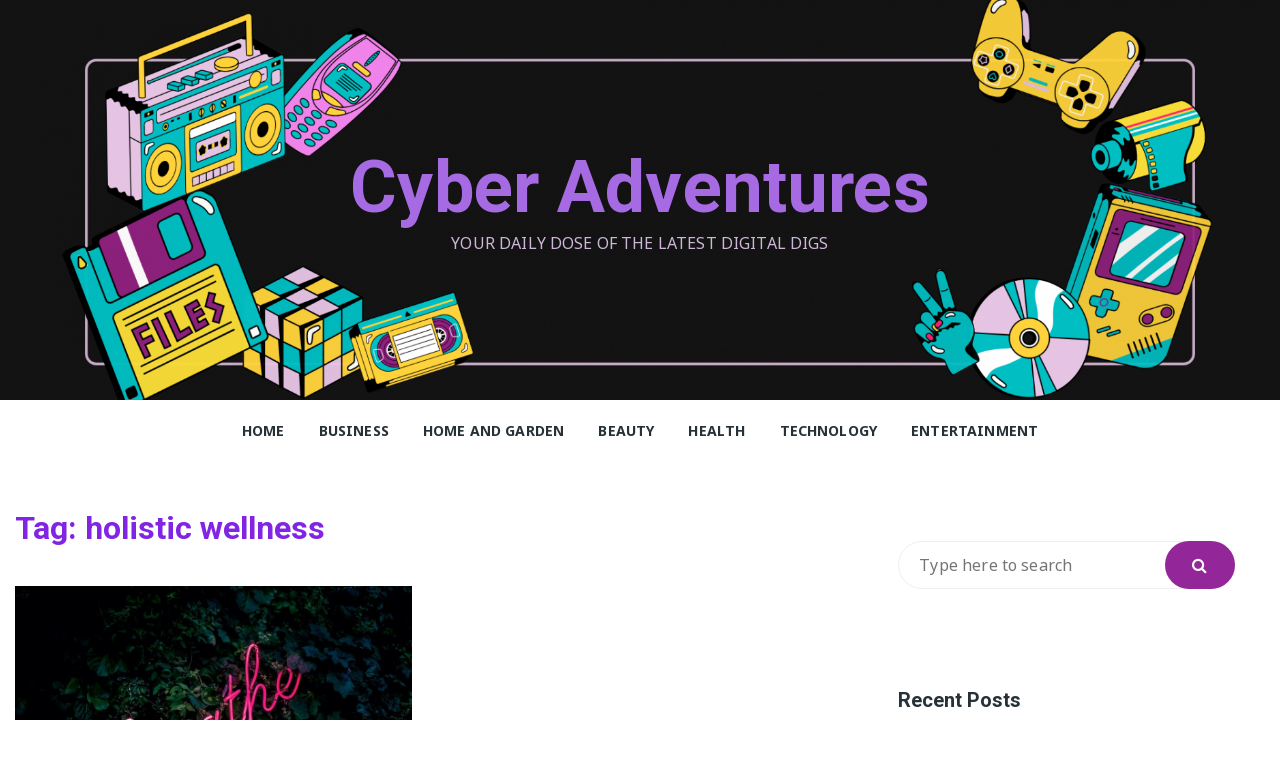

--- FILE ---
content_type: text/html; charset=UTF-8
request_url: https://cyber-adventures.com/tag/holistic-wellness/
body_size: 11298
content:
<!doctype html>
<html lang="en-US">
<head>
	<meta charset="UTF-8">
	<meta name="viewport" content="width=device-width, initial-scale=1">
	<link rel="profile" href="https://gmpg.org/xfn/11">

	<title>holistic wellness &#8211; Cyber Adventures</title>
<meta name='robots' content='max-image-preview:large' />
<link rel='dns-prefetch' href='//fonts.googleapis.com' />
<link rel="alternate" type="application/rss+xml" title="Cyber Adventures &raquo; Feed" href="https://cyber-adventures.com/feed/" />
<link rel="alternate" type="application/rss+xml" title="Cyber Adventures &raquo; Comments Feed" href="https://cyber-adventures.com/comments/feed/" />
<link rel="alternate" type="application/rss+xml" title="Cyber Adventures &raquo; holistic wellness Tag Feed" href="https://cyber-adventures.com/tag/holistic-wellness/feed/" />
<style id='wp-img-auto-sizes-contain-inline-css' type='text/css'>
img:is([sizes=auto i],[sizes^="auto," i]){contain-intrinsic-size:3000px 1500px}
/*# sourceURL=wp-img-auto-sizes-contain-inline-css */
</style>
<style id='wp-emoji-styles-inline-css' type='text/css'>

	img.wp-smiley, img.emoji {
		display: inline !important;
		border: none !important;
		box-shadow: none !important;
		height: 1em !important;
		width: 1em !important;
		margin: 0 0.07em !important;
		vertical-align: -0.1em !important;
		background: none !important;
		padding: 0 !important;
	}
/*# sourceURL=wp-emoji-styles-inline-css */
</style>
<style id='wp-block-library-inline-css' type='text/css'>
:root{--wp-block-synced-color:#7a00df;--wp-block-synced-color--rgb:122,0,223;--wp-bound-block-color:var(--wp-block-synced-color);--wp-editor-canvas-background:#ddd;--wp-admin-theme-color:#007cba;--wp-admin-theme-color--rgb:0,124,186;--wp-admin-theme-color-darker-10:#006ba1;--wp-admin-theme-color-darker-10--rgb:0,107,160.5;--wp-admin-theme-color-darker-20:#005a87;--wp-admin-theme-color-darker-20--rgb:0,90,135;--wp-admin-border-width-focus:2px}@media (min-resolution:192dpi){:root{--wp-admin-border-width-focus:1.5px}}.wp-element-button{cursor:pointer}:root .has-very-light-gray-background-color{background-color:#eee}:root .has-very-dark-gray-background-color{background-color:#313131}:root .has-very-light-gray-color{color:#eee}:root .has-very-dark-gray-color{color:#313131}:root .has-vivid-green-cyan-to-vivid-cyan-blue-gradient-background{background:linear-gradient(135deg,#00d084,#0693e3)}:root .has-purple-crush-gradient-background{background:linear-gradient(135deg,#34e2e4,#4721fb 50%,#ab1dfe)}:root .has-hazy-dawn-gradient-background{background:linear-gradient(135deg,#faaca8,#dad0ec)}:root .has-subdued-olive-gradient-background{background:linear-gradient(135deg,#fafae1,#67a671)}:root .has-atomic-cream-gradient-background{background:linear-gradient(135deg,#fdd79a,#004a59)}:root .has-nightshade-gradient-background{background:linear-gradient(135deg,#330968,#31cdcf)}:root .has-midnight-gradient-background{background:linear-gradient(135deg,#020381,#2874fc)}:root{--wp--preset--font-size--normal:16px;--wp--preset--font-size--huge:42px}.has-regular-font-size{font-size:1em}.has-larger-font-size{font-size:2.625em}.has-normal-font-size{font-size:var(--wp--preset--font-size--normal)}.has-huge-font-size{font-size:var(--wp--preset--font-size--huge)}.has-text-align-center{text-align:center}.has-text-align-left{text-align:left}.has-text-align-right{text-align:right}.has-fit-text{white-space:nowrap!important}#end-resizable-editor-section{display:none}.aligncenter{clear:both}.items-justified-left{justify-content:flex-start}.items-justified-center{justify-content:center}.items-justified-right{justify-content:flex-end}.items-justified-space-between{justify-content:space-between}.screen-reader-text{border:0;clip-path:inset(50%);height:1px;margin:-1px;overflow:hidden;padding:0;position:absolute;width:1px;word-wrap:normal!important}.screen-reader-text:focus{background-color:#ddd;clip-path:none;color:#444;display:block;font-size:1em;height:auto;left:5px;line-height:normal;padding:15px 23px 14px;text-decoration:none;top:5px;width:auto;z-index:100000}html :where(.has-border-color){border-style:solid}html :where([style*=border-top-color]){border-top-style:solid}html :where([style*=border-right-color]){border-right-style:solid}html :where([style*=border-bottom-color]){border-bottom-style:solid}html :where([style*=border-left-color]){border-left-style:solid}html :where([style*=border-width]){border-style:solid}html :where([style*=border-top-width]){border-top-style:solid}html :where([style*=border-right-width]){border-right-style:solid}html :where([style*=border-bottom-width]){border-bottom-style:solid}html :where([style*=border-left-width]){border-left-style:solid}html :where(img[class*=wp-image-]){height:auto;max-width:100%}:where(figure){margin:0 0 1em}html :where(.is-position-sticky){--wp-admin--admin-bar--position-offset:var(--wp-admin--admin-bar--height,0px)}@media screen and (max-width:600px){html :where(.is-position-sticky){--wp-admin--admin-bar--position-offset:0px}}

/*# sourceURL=wp-block-library-inline-css */
</style><style id='wp-block-heading-inline-css' type='text/css'>
h1:where(.wp-block-heading).has-background,h2:where(.wp-block-heading).has-background,h3:where(.wp-block-heading).has-background,h4:where(.wp-block-heading).has-background,h5:where(.wp-block-heading).has-background,h6:where(.wp-block-heading).has-background{padding:1.25em 2.375em}h1.has-text-align-left[style*=writing-mode]:where([style*=vertical-lr]),h1.has-text-align-right[style*=writing-mode]:where([style*=vertical-rl]),h2.has-text-align-left[style*=writing-mode]:where([style*=vertical-lr]),h2.has-text-align-right[style*=writing-mode]:where([style*=vertical-rl]),h3.has-text-align-left[style*=writing-mode]:where([style*=vertical-lr]),h3.has-text-align-right[style*=writing-mode]:where([style*=vertical-rl]),h4.has-text-align-left[style*=writing-mode]:where([style*=vertical-lr]),h4.has-text-align-right[style*=writing-mode]:where([style*=vertical-rl]),h5.has-text-align-left[style*=writing-mode]:where([style*=vertical-lr]),h5.has-text-align-right[style*=writing-mode]:where([style*=vertical-rl]),h6.has-text-align-left[style*=writing-mode]:where([style*=vertical-lr]),h6.has-text-align-right[style*=writing-mode]:where([style*=vertical-rl]){rotate:180deg}
/*# sourceURL=https://cyber-adventures.com/wp-includes/blocks/heading/style.min.css */
</style>
<style id='wp-block-list-inline-css' type='text/css'>
ol,ul{box-sizing:border-box}:root :where(.wp-block-list.has-background){padding:1.25em 2.375em}
/*# sourceURL=https://cyber-adventures.com/wp-includes/blocks/list/style.min.css */
</style>
<style id='wp-block-paragraph-inline-css' type='text/css'>
.is-small-text{font-size:.875em}.is-regular-text{font-size:1em}.is-large-text{font-size:2.25em}.is-larger-text{font-size:3em}.has-drop-cap:not(:focus):first-letter{float:left;font-size:8.4em;font-style:normal;font-weight:100;line-height:.68;margin:.05em .1em 0 0;text-transform:uppercase}body.rtl .has-drop-cap:not(:focus):first-letter{float:none;margin-left:.1em}p.has-drop-cap.has-background{overflow:hidden}:root :where(p.has-background){padding:1.25em 2.375em}:where(p.has-text-color:not(.has-link-color)) a{color:inherit}p.has-text-align-left[style*="writing-mode:vertical-lr"],p.has-text-align-right[style*="writing-mode:vertical-rl"]{rotate:180deg}
/*# sourceURL=https://cyber-adventures.com/wp-includes/blocks/paragraph/style.min.css */
</style>
<style id='global-styles-inline-css' type='text/css'>
:root{--wp--preset--aspect-ratio--square: 1;--wp--preset--aspect-ratio--4-3: 4/3;--wp--preset--aspect-ratio--3-4: 3/4;--wp--preset--aspect-ratio--3-2: 3/2;--wp--preset--aspect-ratio--2-3: 2/3;--wp--preset--aspect-ratio--16-9: 16/9;--wp--preset--aspect-ratio--9-16: 9/16;--wp--preset--color--black: #000000;--wp--preset--color--cyan-bluish-gray: #abb8c3;--wp--preset--color--white: #ffffff;--wp--preset--color--pale-pink: #f78da7;--wp--preset--color--vivid-red: #cf2e2e;--wp--preset--color--luminous-vivid-orange: #ff6900;--wp--preset--color--luminous-vivid-amber: #fcb900;--wp--preset--color--light-green-cyan: #7bdcb5;--wp--preset--color--vivid-green-cyan: #00d084;--wp--preset--color--pale-cyan-blue: #8ed1fc;--wp--preset--color--vivid-cyan-blue: #0693e3;--wp--preset--color--vivid-purple: #9b51e0;--wp--preset--gradient--vivid-cyan-blue-to-vivid-purple: linear-gradient(135deg,rgb(6,147,227) 0%,rgb(155,81,224) 100%);--wp--preset--gradient--light-green-cyan-to-vivid-green-cyan: linear-gradient(135deg,rgb(122,220,180) 0%,rgb(0,208,130) 100%);--wp--preset--gradient--luminous-vivid-amber-to-luminous-vivid-orange: linear-gradient(135deg,rgb(252,185,0) 0%,rgb(255,105,0) 100%);--wp--preset--gradient--luminous-vivid-orange-to-vivid-red: linear-gradient(135deg,rgb(255,105,0) 0%,rgb(207,46,46) 100%);--wp--preset--gradient--very-light-gray-to-cyan-bluish-gray: linear-gradient(135deg,rgb(238,238,238) 0%,rgb(169,184,195) 100%);--wp--preset--gradient--cool-to-warm-spectrum: linear-gradient(135deg,rgb(74,234,220) 0%,rgb(151,120,209) 20%,rgb(207,42,186) 40%,rgb(238,44,130) 60%,rgb(251,105,98) 80%,rgb(254,248,76) 100%);--wp--preset--gradient--blush-light-purple: linear-gradient(135deg,rgb(255,206,236) 0%,rgb(152,150,240) 100%);--wp--preset--gradient--blush-bordeaux: linear-gradient(135deg,rgb(254,205,165) 0%,rgb(254,45,45) 50%,rgb(107,0,62) 100%);--wp--preset--gradient--luminous-dusk: linear-gradient(135deg,rgb(255,203,112) 0%,rgb(199,81,192) 50%,rgb(65,88,208) 100%);--wp--preset--gradient--pale-ocean: linear-gradient(135deg,rgb(255,245,203) 0%,rgb(182,227,212) 50%,rgb(51,167,181) 100%);--wp--preset--gradient--electric-grass: linear-gradient(135deg,rgb(202,248,128) 0%,rgb(113,206,126) 100%);--wp--preset--gradient--midnight: linear-gradient(135deg,rgb(2,3,129) 0%,rgb(40,116,252) 100%);--wp--preset--font-size--small: 13px;--wp--preset--font-size--medium: 20px;--wp--preset--font-size--large: 36px;--wp--preset--font-size--x-large: 42px;--wp--preset--spacing--20: 0.44rem;--wp--preset--spacing--30: 0.67rem;--wp--preset--spacing--40: 1rem;--wp--preset--spacing--50: 1.5rem;--wp--preset--spacing--60: 2.25rem;--wp--preset--spacing--70: 3.38rem;--wp--preset--spacing--80: 5.06rem;--wp--preset--shadow--natural: 6px 6px 9px rgba(0, 0, 0, 0.2);--wp--preset--shadow--deep: 12px 12px 50px rgba(0, 0, 0, 0.4);--wp--preset--shadow--sharp: 6px 6px 0px rgba(0, 0, 0, 0.2);--wp--preset--shadow--outlined: 6px 6px 0px -3px rgb(255, 255, 255), 6px 6px rgb(0, 0, 0);--wp--preset--shadow--crisp: 6px 6px 0px rgb(0, 0, 0);}:where(.is-layout-flex){gap: 0.5em;}:where(.is-layout-grid){gap: 0.5em;}body .is-layout-flex{display: flex;}.is-layout-flex{flex-wrap: wrap;align-items: center;}.is-layout-flex > :is(*, div){margin: 0;}body .is-layout-grid{display: grid;}.is-layout-grid > :is(*, div){margin: 0;}:where(.wp-block-columns.is-layout-flex){gap: 2em;}:where(.wp-block-columns.is-layout-grid){gap: 2em;}:where(.wp-block-post-template.is-layout-flex){gap: 1.25em;}:where(.wp-block-post-template.is-layout-grid){gap: 1.25em;}.has-black-color{color: var(--wp--preset--color--black) !important;}.has-cyan-bluish-gray-color{color: var(--wp--preset--color--cyan-bluish-gray) !important;}.has-white-color{color: var(--wp--preset--color--white) !important;}.has-pale-pink-color{color: var(--wp--preset--color--pale-pink) !important;}.has-vivid-red-color{color: var(--wp--preset--color--vivid-red) !important;}.has-luminous-vivid-orange-color{color: var(--wp--preset--color--luminous-vivid-orange) !important;}.has-luminous-vivid-amber-color{color: var(--wp--preset--color--luminous-vivid-amber) !important;}.has-light-green-cyan-color{color: var(--wp--preset--color--light-green-cyan) !important;}.has-vivid-green-cyan-color{color: var(--wp--preset--color--vivid-green-cyan) !important;}.has-pale-cyan-blue-color{color: var(--wp--preset--color--pale-cyan-blue) !important;}.has-vivid-cyan-blue-color{color: var(--wp--preset--color--vivid-cyan-blue) !important;}.has-vivid-purple-color{color: var(--wp--preset--color--vivid-purple) !important;}.has-black-background-color{background-color: var(--wp--preset--color--black) !important;}.has-cyan-bluish-gray-background-color{background-color: var(--wp--preset--color--cyan-bluish-gray) !important;}.has-white-background-color{background-color: var(--wp--preset--color--white) !important;}.has-pale-pink-background-color{background-color: var(--wp--preset--color--pale-pink) !important;}.has-vivid-red-background-color{background-color: var(--wp--preset--color--vivid-red) !important;}.has-luminous-vivid-orange-background-color{background-color: var(--wp--preset--color--luminous-vivid-orange) !important;}.has-luminous-vivid-amber-background-color{background-color: var(--wp--preset--color--luminous-vivid-amber) !important;}.has-light-green-cyan-background-color{background-color: var(--wp--preset--color--light-green-cyan) !important;}.has-vivid-green-cyan-background-color{background-color: var(--wp--preset--color--vivid-green-cyan) !important;}.has-pale-cyan-blue-background-color{background-color: var(--wp--preset--color--pale-cyan-blue) !important;}.has-vivid-cyan-blue-background-color{background-color: var(--wp--preset--color--vivid-cyan-blue) !important;}.has-vivid-purple-background-color{background-color: var(--wp--preset--color--vivid-purple) !important;}.has-black-border-color{border-color: var(--wp--preset--color--black) !important;}.has-cyan-bluish-gray-border-color{border-color: var(--wp--preset--color--cyan-bluish-gray) !important;}.has-white-border-color{border-color: var(--wp--preset--color--white) !important;}.has-pale-pink-border-color{border-color: var(--wp--preset--color--pale-pink) !important;}.has-vivid-red-border-color{border-color: var(--wp--preset--color--vivid-red) !important;}.has-luminous-vivid-orange-border-color{border-color: var(--wp--preset--color--luminous-vivid-orange) !important;}.has-luminous-vivid-amber-border-color{border-color: var(--wp--preset--color--luminous-vivid-amber) !important;}.has-light-green-cyan-border-color{border-color: var(--wp--preset--color--light-green-cyan) !important;}.has-vivid-green-cyan-border-color{border-color: var(--wp--preset--color--vivid-green-cyan) !important;}.has-pale-cyan-blue-border-color{border-color: var(--wp--preset--color--pale-cyan-blue) !important;}.has-vivid-cyan-blue-border-color{border-color: var(--wp--preset--color--vivid-cyan-blue) !important;}.has-vivid-purple-border-color{border-color: var(--wp--preset--color--vivid-purple) !important;}.has-vivid-cyan-blue-to-vivid-purple-gradient-background{background: var(--wp--preset--gradient--vivid-cyan-blue-to-vivid-purple) !important;}.has-light-green-cyan-to-vivid-green-cyan-gradient-background{background: var(--wp--preset--gradient--light-green-cyan-to-vivid-green-cyan) !important;}.has-luminous-vivid-amber-to-luminous-vivid-orange-gradient-background{background: var(--wp--preset--gradient--luminous-vivid-amber-to-luminous-vivid-orange) !important;}.has-luminous-vivid-orange-to-vivid-red-gradient-background{background: var(--wp--preset--gradient--luminous-vivid-orange-to-vivid-red) !important;}.has-very-light-gray-to-cyan-bluish-gray-gradient-background{background: var(--wp--preset--gradient--very-light-gray-to-cyan-bluish-gray) !important;}.has-cool-to-warm-spectrum-gradient-background{background: var(--wp--preset--gradient--cool-to-warm-spectrum) !important;}.has-blush-light-purple-gradient-background{background: var(--wp--preset--gradient--blush-light-purple) !important;}.has-blush-bordeaux-gradient-background{background: var(--wp--preset--gradient--blush-bordeaux) !important;}.has-luminous-dusk-gradient-background{background: var(--wp--preset--gradient--luminous-dusk) !important;}.has-pale-ocean-gradient-background{background: var(--wp--preset--gradient--pale-ocean) !important;}.has-electric-grass-gradient-background{background: var(--wp--preset--gradient--electric-grass) !important;}.has-midnight-gradient-background{background: var(--wp--preset--gradient--midnight) !important;}.has-small-font-size{font-size: var(--wp--preset--font-size--small) !important;}.has-medium-font-size{font-size: var(--wp--preset--font-size--medium) !important;}.has-large-font-size{font-size: var(--wp--preset--font-size--large) !important;}.has-x-large-font-size{font-size: var(--wp--preset--font-size--x-large) !important;}
/*# sourceURL=global-styles-inline-css */
</style>

<style id='classic-theme-styles-inline-css' type='text/css'>
/*! This file is auto-generated */
.wp-block-button__link{color:#fff;background-color:#32373c;border-radius:9999px;box-shadow:none;text-decoration:none;padding:calc(.667em + 2px) calc(1.333em + 2px);font-size:1.125em}.wp-block-file__button{background:#32373c;color:#fff;text-decoration:none}
/*# sourceURL=/wp-includes/css/classic-themes.min.css */
</style>
<link rel='stylesheet' id='masonry-blog-style-css' href='https://cyber-adventures.com/wp-content/themes/masonry-blog/style.css?ver=1.1.0' type='text/css' media='all' />
<link rel='stylesheet' id='masonry-blog-fonts-css' href='https://fonts.googleapis.com/css?family=Roboto%3A400%2C400i%2C500%2C500i%2C700%2C700i%7CNoto%2BSans%3A400%2C400i%2C700%2C700i%7CRoboto%3A400%2C400i%2C500%2C500i%2C700%2C700i%7CNoto%20Sans%3A400%2C400i%2C700%2C700i&#038;subset=latin%2Clatin-ext' type='text/css' media='all' />
<link rel='stylesheet' id='bootstrap-reboot-css' href='https://cyber-adventures.com/wp-content/themes/masonry-blog/assets/css/bootstrap-reboot.min.css?ver=4.3.1' type='text/css' media='all' />
<link rel='stylesheet' id='bootstrap-grid-css' href='https://cyber-adventures.com/wp-content/themes/masonry-blog/assets/css/bootstrap-grid.min.css?ver=4.3.1' type='text/css' media='all' />
<link rel='stylesheet' id='font-awesome-css' href='https://cyber-adventures.com/wp-content/themes/masonry-blog/assets/css/font-awesome.min.css?ver=4.7.0' type='text/css' media='all' />
<link rel='stylesheet' id='owl-carousel-css' href='https://cyber-adventures.com/wp-content/themes/masonry-blog/assets/css/owl.carousel.min.css?ver=2.3.4' type='text/css' media='all' />
<link rel='stylesheet' id='masonry-blog-theme-css' href='https://cyber-adventures.com/wp-content/themes/masonry-blog/assets/css/theme.css?ver=1.1.0' type='text/css' media='all' />
<script type="text/javascript" src="https://cyber-adventures.com/wp-includes/js/jquery/jquery.min.js?ver=3.7.1" id="jquery-core-js"></script>
<script type="text/javascript" src="https://cyber-adventures.com/wp-includes/js/jquery/jquery-migrate.min.js?ver=3.4.1" id="jquery-migrate-js"></script>
<link rel="https://api.w.org/" href="https://cyber-adventures.com/wp-json/" /><link rel="alternate" title="JSON" type="application/json" href="https://cyber-adventures.com/wp-json/wp/v2/tags/131" /><link rel="EditURI" type="application/rsd+xml" title="RSD" href="https://cyber-adventures.com/xmlrpc.php?rsd" />
<meta name="generator" content="WordPress 6.9" />
		<style>
							a:hover {

					text-decoration: underline;
				}
								a:focus {

					outline: 1px dotted;
				}
								.site-description {

					color: #ceb6d8;
				}
								.site-logo .custom-logo-link img {

					width: 267px;
					height: auto;
				}
								.pagination .nav-links a,
				.page-header .page-title,
				.archive-description p,
				.no-results p,
				.error-404 p, 
				.single-section-title h3,
				.comments-area .comments-title, 
				.comment-respond .comment-reply-title,
				.comment-respond .comment-notes,
				.comment-respond .comment-form .logged-in-as,
				.comment-respond .comment-form .logged-in-as a,
				.comment-respond .comment-form-comment label, 
				.comment-respond .comment-form-author label, 
				.comment-respond .comment-form-email label, 
				.comment-respond .comment-form-url label,
				.comment-respond .comment-form-cookies-consent label, 
				.comment-respond .comment-subscription-form label, 
				.comment-respond .mc4wp-checkbox-wp-comment-form label {

					color: #8224e3;
				}
									.logo-section.has-advertisement .site-branding .site-title,
					.logo-section.has-no-advertisement .site-branding .site-title {
						
						font-family: -apple-system, blinkmacsystemfont, segoe ui, roboto, oxygen-sans, ubuntu, cantarell, helvetica neue, helvetica, arial, sans-serif;
					}
										body {

						font-family: Noto Sans;
					}
										h1, h2, h3, h4, h5, h6, .h1, .h2, .h3, .h4, .h5, .h6 {

						font-family: Roboto;
					}
									.site-navigation ul li.current-menu-item > a,
				.subscription-container a {

					color: #932699;
				}

				button, 
				.lds-ellipsis div,
				input[type='button'], 
				input[type='reset'], 
				input[type='submit'], 
				.post-link-btn, 
				.post-cat-entries ul li a,
				body .wpcf7 input[type='submit'], 
				body .wpcf7 input[type='button'], 
				.entry-metas ul li.posted-date a, 
				.jetpack_subscription_widget input[type='submit'], 
				.secondary-widget-area .mb-instagram-widget .follow-permalink a, 
				.screen-reader-shortcut, 
				body .wpforms-container .wpforms-form input[type='submit'], 
				body .wpforms-container .wpforms-form button[type='submit'], 
				body .wpforms-container .wpforms-form .wpforms-page-button,
				.mb-to-top a,
				.mb-author-widget .author-detail .author-social-links ul li a,
				.mb-post-widget .post-widget-two article.has-post-thumbnail .post-thumb span.count,
				.single-post article .single-post-header-divider, 
				body.page article .single-post-header-divider,
				.site-navigation ul li a span.menu-item-description,
				.pagination .page-numbers.current,
				.page-links .post-page-numbers,
				.page-links .post-page-numbers.current,
				.post-carousel-one.owl-carousel button.owl-dot.active,
				.mb-post-widget .post-widget-one article.has-post-thumbnail .post-thumb span.count {

					background-color: #932699;
				}

				.site-navigation ul li a span.menu-item-description::after {

					border-top-color: #932699;
				}
								a:hover,
				.editor-entry a,
				.mb-post-widget .entry-metas ul li.comment a:hover, 
				.mb-post-widget .entry-metas ul li.posted-date a:hover,
				.widget_archive a:hover,
				.widget_categories a:hover,
				.widget_recent_entries a:hover,
				.widget_meta a:hover,
				.widget_product_categories a:hover,
				.widget_rss li a:hover,
				.widget_pages li a:hover,
				.widget_nav_menu li a:hover,
				.woocommerce-widget-layered-nav ul li a:hover,
				.widget_rss .widget-title h3 a:hover,
				.widget_rss ul li a:hover,
				.comments-area .comment-body .reply a:hover,
				.comments-area .comment-body .reply a:focus,
				.comments-area .comment-body .fn a:hover,
				.comments-area .comment-body .fn a:focus,
				footer.dark .widget_rss ul li a:hover,
				.comments-area .comment-body .fn:hover,
				.comments-area .comment-body .fn a:hover,
				.comments-area .comment-body .reply a:hover, 
				.comments-area .comment-body .comment-metadata a:hover,
				.comments-area .comment-body .comment-metadata .edit-link:hover,
				.widget_tag_cloud .tagcloud a:hover,
				.footer.dark .widget_tag_cloud .tagcloud a:hover,
				.post-carousel-one .carousel-content .post-title a:hover, 
				.post-carousel-one .carousel-content .post-author-date-meta a:hover {

					color: #e89dd3;
				}

				.widget_tag_cloud .tagcloud a:hover {

					border-color: #e89dd3;
				}

				button:hover, 
				input[type='button']:hover, 
				input[type='reset']:hover, 
				input[type='submit']:hover, 
				.post-link-btn:hover, 
				.post-cat-entries ul li a:hover,
				.entry-tags .post-tags a:hover, 
				body .wpcf7 input[type='submit']:hover, 
				body .wpcf7 input[type='button']:hover, 
				.entry-metas ul li.posted-date a:hover, 
				.secondary-widget-area .mb-instagram-widget .follow-permalink a:hover, 			
				.jetpack_subscription_widget input[type='submit']:hover, 
				body .wpforms-container .wpforms-form input[type='submit']:hover, 
				body .wpforms-container .wpforms-form button[type='submit']:hover, 
				body .wpforms-container .wpforms-form .wpforms-page-button:hover,
				.post-cat-entries ul li:nth-child(7n+1) a:hover, 
				.post-cat-entries ul li:nth-child(7n+2) a:hover, 
				.post-cat-entries ul li:nth-child(7n+3) a:hover, 
				.post-cat-entries ul li:nth-child(7n+4) a:hover, 
				.post-cat-entries ul li:nth-child(7n+5) a:hover, 
				.post-cat-entries ul li:nth-child(7n+6) a:hover, 
				.post-cat-entries ul li:nth-child(7n+7) a:hover,
				.mb-author-widget .author-detail .author-social-links ul li a:hover,
				.mb-to-top a:hover,
				.pagination .page-numbers:hover, 
				.page-links .post-page-numbers:hover {

					background-color: #e89dd3;
				}
						</style>
		<style type="text/css">.recentcomments a{display:inline !important;padding:0 !important;margin:0 !important;}</style>		<style type="text/css">
					.site-title a {

				color: #a66ae2;
			}
					</style>
		<style type="text/css" id="custom-background-css">
body.custom-background { background-color: #ffffff; }
</style>
	</head>

<body class="archive tag tag-holistic-wellness tag-131 custom-background wp-theme-masonry-blog hfeed has-sidebar right-sidebar sticky-menu sticky-sidebar">
		<div id="page" class="site">
		<a class="skip-link screen-reader-text" href="#content">Skip to content</a>
				<header
			id="masthead" class="site-header lazy-bg-img"
							data-src="https://cyber-adventures.com/wp-content/uploads/2021/02/cropped-CYBER-4-1.png"
						>
			<div class="logo-section has-no-advertisement">
	<div class="mb-container">
		<div class="site-branding">
			<span class="site-title">
			<a href="https://cyber-adventures.com/">Cyber Adventures</a>
		</span><!-- .site-title -->
				<p class="site-description">YOUR DAILY DOSE OF THE LATEST DIGITAL DIGS</p><!-- .site-description -->
		</div>
	</div>
</div>
<div class="menu-section">
	<div class="mb-container">
		<div class="row verticle-center">
			<div class="mb-col nav-col">
	<div class="main-navigation-wrapper">
		<div class="menu-toggle center-aligned">
			<span><i class="fa fa-bars" aria-hidden="true"></i>&nbsp;Menu</span>
		</div>
		<nav id="site-navigation" class="site-navigation hide-small hide-medium center-aligned">
			<ul id="menu-main" class="primary-menu"><li id="menu-item-83" class="menu-item menu-item-type-custom menu-item-object-custom menu-item-home menu-item-83"><a href="https://cyber-adventures.com/">Home</a></li>
<li id="menu-item-84" class="menu-item menu-item-type-taxonomy menu-item-object-category menu-item-84"><a href="https://cyber-adventures.com/category/business/">Business</a></li>
<li id="menu-item-85" class="menu-item menu-item-type-taxonomy menu-item-object-category menu-item-85"><a href="https://cyber-adventures.com/category/home-and-garden/">Home And Garden</a></li>
<li id="menu-item-86" class="menu-item menu-item-type-taxonomy menu-item-object-category menu-item-86"><a href="https://cyber-adventures.com/category/beauty/">Beauty</a></li>
<li id="menu-item-87" class="menu-item menu-item-type-taxonomy menu-item-object-category menu-item-87"><a href="https://cyber-adventures.com/category/health/">Health</a></li>
<li id="menu-item-88" class="menu-item menu-item-type-taxonomy menu-item-object-category menu-item-88"><a href="https://cyber-adventures.com/category/technology/">Technology</a></li>
<li id="menu-item-89" class="menu-item menu-item-type-taxonomy menu-item-object-category menu-item-89"><a href="https://cyber-adventures.com/category/entertainment/">Entertainment</a></li>
</ul>		</nav>
	</div><!-- .main-navigation-wrapper -->
</div>
		</div>	
	</div>			
</div>
		</header><!-- #masthead.site-header -->
		<div class="mobile-navigation-wrapper mb-close">
	<div class="mobile-nav-mask"></div>
	<nav id="mobile-navigation" class="mobile-navigation">
		<div class="mobile-nav-close">
			<span class="mobile-nav-close-icon">
				<a href="#" class="mobile-nav-close-btn"><i class="fa fa-times" aria-hidden="true"></i></a>
			</span>
		</div>
		<ul id="menu-main-1" class="primary-menu"><li class="menu-item menu-item-type-custom menu-item-object-custom menu-item-home menu-item-83"><a href="https://cyber-adventures.com/">Home</a></li>
<li class="menu-item menu-item-type-taxonomy menu-item-object-category menu-item-84"><a href="https://cyber-adventures.com/category/business/">Business</a></li>
<li class="menu-item menu-item-type-taxonomy menu-item-object-category menu-item-85"><a href="https://cyber-adventures.com/category/home-and-garden/">Home And Garden</a></li>
<li class="menu-item menu-item-type-taxonomy menu-item-object-category menu-item-86"><a href="https://cyber-adventures.com/category/beauty/">Beauty</a></li>
<li class="menu-item menu-item-type-taxonomy menu-item-object-category menu-item-87"><a href="https://cyber-adventures.com/category/health/">Health</a></li>
<li class="menu-item menu-item-type-taxonomy menu-item-object-category menu-item-88"><a href="https://cyber-adventures.com/category/technology/">Technology</a></li>
<li class="menu-item menu-item-type-taxonomy menu-item-object-category menu-item-89"><a href="https://cyber-adventures.com/category/entertainment/">Entertainment</a></li>
</ul>	</nav>
</div>
		<div id="content" class="site-content">
			
	<div id="primary" class="content-area">
		<main id="main" class="site-main">
					<div class="mb-container"><div class="row"><div class="primary-container col-lg-8">
						<header class="page-header">
					<h1 class="page-title">Tag: <span>holistic wellness</span></h1>				</header><!-- .page-header -->

				<div class="mb-row masonry-row">
					<div class="masonry-article-one masonry-article mb-col">
	<article id="post-355" class="post-355 post type-post status-publish format-standard has-post-thumbnail hentry category-health tag-breathing-techniques tag-health-and-wellness tag-holistic-wellness left-aligned">
					<div class="post-thumbnail">
				<a href="https://cyber-adventures.com/health/breathing-techniques-that-helps-release-aches-anywhere-in-your-body/" aria-hidden="true" tabindex="-1">
							<figure class="masonry-blog-full-container">
			<img
				src="https://cyber-adventures.com/wp-content/uploads/2021/12/breath-min.jpg"
				srcset="https://cyber-adventures.com/wp-content/uploads/2021/12/breath-min.jpg 870w, https://cyber-adventures.com/wp-content/uploads/2021/12/breath-min-300x200.jpg 300w, https://cyber-adventures.com/wp-content/uploads/2021/12/breath-min-768x512.jpg 768w"
				class="image-fallback"
				alt="Breathing Techniques That Helps Release Aches Anywhere in Your Body"
			>
		</figure>
						</a>
								<div class="post-cat-entries">
					<ul class="post-categories">
	<li><a href="https://cyber-adventures.com/category/health/" rel="category tag">Health</a></li></ul>				</div><!-- .post-cat-entries -->
							</div><!-- .post-thumbnail -->
					<div class="article-content">
						<div class="post-title">
				<h3>
					<a href="https://cyber-adventures.com/health/breathing-techniques-that-helps-release-aches-anywhere-in-your-body/" title="Breathing Techniques That Helps Release Aches Anywhere in Your Body">Breathing Techniques That Helps Release Aches Anywhere in Your Body</a>
				</h3>
			</div><!-- .post-title -->
							<div class="post-author-date-meta">
					<ul>
													<li class="post-author-meta">
										<a href="https://cyber-adventures.com/author/jannet/">
			<span class="author-icon"><i class="icon-mb-user"></i></span>
			<span class="author-name">Jannet</span>
		</a>
							
							</li><!-- .post-author-meta --> 
														<li class="post-date-meta">
										<a href="https://cyber-adventures.com/health/breathing-techniques-that-helps-release-aches-anywhere-in-your-body/" rel="bookmark">
			<span class="post-date-meta-icon"><i class="icon-mb-calendar-week"></i></span>
			<time class="entry-date published" datetime="2021-12-02T06:51:57+00:00">December 2, 2021</time><time class="updated" datetime="2021-12-02T06:51:58+00:00">December 2, 2021</time>		</a>
									</li><!-- .post-date-meta -->
												</ul>
				</div><!-- .entry-metas -->
							<div class="post-excerpt ">
				<p>Random aches around your body can be treated through breathing techniques. Back pain, knee pain, and sciatica are a few of the annoying body aches that keep you from performing&#8230;</p>
			</div><!-- .post-excerpt -->
		</div><!-- .article-content -->
	</article><!-- #post-355 -->
</div><!-- .masonry-article.masonry-article-one.mb-col --->
				</div>
						</div><div class="col-lg-4 sidebar-container">
	<aside id="secondary" class="widget-area site-sidebar">
		<div id="search-2" class="widget widget_search"><form role="search" method="get" class="search-form" action="https://cyber-adventures.com/"><label class="screen-reader-text" for="s">Search for:</label><input type="search" name="s" placeholder="Type here to search" value=""><button type="submit"><i class="fa fa-search" aria-hidden="true"></i></button></form></div>
		<div id="recent-posts-2" class="widget widget_recent_entries">
		<div class="widget-title"><h3>Recent Posts</h3></div>
		<ul>
											<li>
					<a href="https://cyber-adventures.com/uncategorized/the-rise-of-ai-in-everyday-life/">The Rise of AI in Everyday Life</a>
									</li>
											<li>
					<a href="https://cyber-adventures.com/technology/how-gen-alpha-is-learning-differently/">How Gen Alpha Is Learning Differently</a>
									</li>
											<li>
					<a href="https://cyber-adventures.com/home-and-garden/signs-your-house-needs-a-renovation/">Silent Signs Your House Needs a Renovation ASAP</a>
									</li>
											<li>
					<a href="https://cyber-adventures.com/home-and-garden/smart-home-gadgets-that-make-life-easier/">Smart Home Gadgets That Make Life Easier</a>
									</li>
											<li>
					<a href="https://cyber-adventures.com/home-and-garden/how-to-reduce-your-carbon-footprint-at-home/">How to Reduce Your Carbon Footprint at Home</a>
									</li>
					</ul>

		</div><div id="recent-comments-2" class="widget widget_recent_comments"><div class="widget-title"><h3>Recent Comments</h3></div><ul id="recentcomments"></ul></div><div id="tag_cloud-3" class="widget widget_tag_cloud"><div class="widget-title"><h3>Tags</h3></div><div class="tagcloud"><a href="https://cyber-adventures.com/tag/artificial-intelligence/" class="tag-cloud-link tag-link-9 tag-link-position-1" style="font-size: 14.3pt;" aria-label="artificial intelligence (2 items)">artificial intelligence</a>
<a href="https://cyber-adventures.com/tag/audiobooks/" class="tag-cloud-link tag-link-83 tag-link-position-2" style="font-size: 8pt;" aria-label="audiobooks (1 item)">audiobooks</a>
<a href="https://cyber-adventures.com/tag/beauty-applications/" class="tag-cloud-link tag-link-87 tag-link-position-3" style="font-size: 8pt;" aria-label="beauty applications (1 item)">beauty applications</a>
<a href="https://cyber-adventures.com/tag/beauty-professionals/" class="tag-cloud-link tag-link-88 tag-link-position-4" style="font-size: 8pt;" aria-label="beauty professionals (1 item)">beauty professionals</a>
<a href="https://cyber-adventures.com/tag/brand-building/" class="tag-cloud-link tag-link-92 tag-link-position-5" style="font-size: 8pt;" aria-label="brand building (1 item)">brand building</a>
<a href="https://cyber-adventures.com/tag/branding/" class="tag-cloud-link tag-link-93 tag-link-position-6" style="font-size: 8pt;" aria-label="branding (1 item)">branding</a>
<a href="https://cyber-adventures.com/tag/breathing-techniques/" class="tag-cloud-link tag-link-129 tag-link-position-7" style="font-size: 8pt;" aria-label="breathing techniques (1 item)">breathing techniques</a>
<a href="https://cyber-adventures.com/tag/business/" class="tag-cloud-link tag-link-5 tag-link-position-8" style="font-size: 22pt;" aria-label="business (4 items)">business</a>
<a href="https://cyber-adventures.com/tag/content-marketing/" class="tag-cloud-link tag-link-97 tag-link-position-9" style="font-size: 8pt;" aria-label="content marketing (1 item)">content marketing</a>
<a href="https://cyber-adventures.com/tag/copywriting/" class="tag-cloud-link tag-link-98 tag-link-position-10" style="font-size: 8pt;" aria-label="copywriting (1 item)">copywriting</a>
<a href="https://cyber-adventures.com/tag/designer/" class="tag-cloud-link tag-link-94 tag-link-position-11" style="font-size: 8pt;" aria-label="designer (1 item)">designer</a>
<a href="https://cyber-adventures.com/tag/digital-marketing/" class="tag-cloud-link tag-link-56 tag-link-position-12" style="font-size: 14.3pt;" aria-label="digital marketing (2 items)">digital marketing</a>
<a href="https://cyber-adventures.com/tag/energy-efficiency/" class="tag-cloud-link tag-link-100 tag-link-position-13" style="font-size: 8pt;" aria-label="energy efficiency (1 item)">energy efficiency</a>
<a href="https://cyber-adventures.com/tag/entertainment/" class="tag-cloud-link tag-link-39 tag-link-position-14" style="font-size: 18.5pt;" aria-label="entertainment (3 items)">entertainment</a>
<a href="https://cyber-adventures.com/tag/gardening/" class="tag-cloud-link tag-link-20 tag-link-position-15" style="font-size: 14.3pt;" aria-label="gardening (2 items)">gardening</a>
<a href="https://cyber-adventures.com/tag/graphic-designer/" class="tag-cloud-link tag-link-95 tag-link-position-16" style="font-size: 8pt;" aria-label="graphic designer (1 item)">graphic designer</a>
<a href="https://cyber-adventures.com/tag/hairstyle-experts/" class="tag-cloud-link tag-link-84 tag-link-position-17" style="font-size: 8pt;" aria-label="hairstyle experts (1 item)">hairstyle experts</a>
<a href="https://cyber-adventures.com/tag/health/" class="tag-cloud-link tag-link-14 tag-link-position-18" style="font-size: 22pt;" aria-label="health (4 items)">health</a>
<a href="https://cyber-adventures.com/tag/health-and-wellness/" class="tag-cloud-link tag-link-130 tag-link-position-19" style="font-size: 8pt;" aria-label="health and wellness (1 item)">health and wellness</a>
<a href="https://cyber-adventures.com/tag/healthy-food/" class="tag-cloud-link tag-link-133 tag-link-position-20" style="font-size: 8pt;" aria-label="healthy food (1 item)">healthy food</a>
<a href="https://cyber-adventures.com/tag/holistic-wellness/" class="tag-cloud-link tag-link-131 tag-link-position-21" style="font-size: 8pt;" aria-label="holistic wellness (1 item)">holistic wellness</a>
<a href="https://cyber-adventures.com/tag/make-up/" class="tag-cloud-link tag-link-86 tag-link-position-22" style="font-size: 14.3pt;" aria-label="make-up (2 items)">make-up</a>
<a href="https://cyber-adventures.com/tag/make-up-app/" class="tag-cloud-link tag-link-85 tag-link-position-23" style="font-size: 8pt;" aria-label="make-up app (1 item)">make-up app</a>
<a href="https://cyber-adventures.com/tag/make-up-jargons/" class="tag-cloud-link tag-link-90 tag-link-position-24" style="font-size: 8pt;" aria-label="make-up jargons (1 item)">make-up jargons</a>
<a href="https://cyber-adventures.com/tag/make-up-terms/" class="tag-cloud-link tag-link-91 tag-link-position-25" style="font-size: 8pt;" aria-label="make-up terms (1 item)">make-up terms</a>
<a href="https://cyber-adventures.com/tag/makeuptips/" class="tag-cloud-link tag-link-89 tag-link-position-26" style="font-size: 8pt;" aria-label="makeuptips (1 item)">makeuptips</a>
<a href="https://cyber-adventures.com/tag/mental-health/" class="tag-cloud-link tag-link-79 tag-link-position-27" style="font-size: 18.5pt;" aria-label="mental health (3 items)">mental health</a>
<a href="https://cyber-adventures.com/tag/mental-strength-apps/" class="tag-cloud-link tag-link-82 tag-link-position-28" style="font-size: 8pt;" aria-label="mental strength apps (1 item)">mental strength apps</a>
<a href="https://cyber-adventures.com/tag/qualities-of-a-good-designer/" class="tag-cloud-link tag-link-96 tag-link-position-29" style="font-size: 8pt;" aria-label="qualities of a good designer (1 item)">qualities of a good designer</a>
<a href="https://cyber-adventures.com/tag/remote-employees/" class="tag-cloud-link tag-link-10 tag-link-position-30" style="font-size: 14.3pt;" aria-label="remote employees (2 items)">remote employees</a>
<a href="https://cyber-adventures.com/tag/shopping-ads/" class="tag-cloud-link tag-link-134 tag-link-position-31" style="font-size: 8pt;" aria-label="shopping ads (1 item)">shopping ads</a>
<a href="https://cyber-adventures.com/tag/skin-care/" class="tag-cloud-link tag-link-25 tag-link-position-32" style="font-size: 14.3pt;" aria-label="skin care (2 items)">skin care</a>
<a href="https://cyber-adventures.com/tag/skincare/" class="tag-cloud-link tag-link-104 tag-link-position-33" style="font-size: 8pt;" aria-label="skincare (1 item)">skincare</a>
<a href="https://cyber-adventures.com/tag/skin-care-routine/" class="tag-cloud-link tag-link-106 tag-link-position-34" style="font-size: 8pt;" aria-label="skin care routine (1 item)">skin care routine</a>
<a href="https://cyber-adventures.com/tag/skin-oil/" class="tag-cloud-link tag-link-105 tag-link-position-35" style="font-size: 8pt;" aria-label="skin oil (1 item)">skin oil</a>
<a href="https://cyber-adventures.com/tag/southern-reef/" class="tag-cloud-link tag-link-110 tag-link-position-36" style="font-size: 8pt;" aria-label="southern reef (1 item)">southern reef</a>
<a href="https://cyber-adventures.com/tag/streaming/" class="tag-cloud-link tag-link-35 tag-link-position-37" style="font-size: 14.3pt;" aria-label="streaming (2 items)">streaming</a>
<a href="https://cyber-adventures.com/tag/summer-vacation-destination/" class="tag-cloud-link tag-link-111 tag-link-position-38" style="font-size: 8pt;" aria-label="summer vacation destination (1 item)">summer vacation destination</a>
<a href="https://cyber-adventures.com/tag/sustainability/" class="tag-cloud-link tag-link-102 tag-link-position-39" style="font-size: 8pt;" aria-label="sustainability (1 item)">sustainability</a>
<a href="https://cyber-adventures.com/tag/sustainable-food-supply/" class="tag-cloud-link tag-link-101 tag-link-position-40" style="font-size: 8pt;" aria-label="sustainable food supply (1 item)">sustainable food supply</a>
<a href="https://cyber-adventures.com/tag/sustainable-living/" class="tag-cloud-link tag-link-103 tag-link-position-41" style="font-size: 8pt;" aria-label="sustainable living (1 item)">sustainable living</a>
<a href="https://cyber-adventures.com/tag/sustainable-technology/" class="tag-cloud-link tag-link-99 tag-link-position-42" style="font-size: 8pt;" aria-label="sustainable technology (1 item)">sustainable technology</a>
<a href="https://cyber-adventures.com/tag/technology/" class="tag-cloud-link tag-link-47 tag-link-position-43" style="font-size: 14.3pt;" aria-label="Technology (2 items)">Technology</a>
<a href="https://cyber-adventures.com/tag/travel/" class="tag-cloud-link tag-link-108 tag-link-position-44" style="font-size: 8pt;" aria-label="travel (1 item)">travel</a>
<a href="https://cyber-adventures.com/tag/travel-australia/" class="tag-cloud-link tag-link-109 tag-link-position-45" style="font-size: 18.5pt;" aria-label="travel australia (3 items)">travel australia</a></div>
</div>	</aside><!-- #secondary -->
</div><!-- .col -->
</div></div>
				</main><!-- #main -->
	</div><!-- #primary -->


	</div><!-- #content -->

	
	<footer id="colophon" class="site-footer">
		<div class="mb-container">
			<div class="footer-widget-areas">
	<div class="row">
		<div class="col-lg-4 footer-widget-area">
			<div id="categories-2" class="widget widget_categories"><div class="widget-title"><h3>Categories</h3></div>
			<ul>
					<li class="cat-item cat-item-15"><a href="https://cyber-adventures.com/category/beauty/">Beauty</a>
</li>
	<li class="cat-item cat-item-2"><a href="https://cyber-adventures.com/category/business/">Business</a>
</li>
	<li class="cat-item cat-item-34"><a href="https://cyber-adventures.com/category/entertainment/">Entertainment</a>
</li>
	<li class="cat-item cat-item-132"><a href="https://cyber-adventures.com/category/health/food/">Food</a>
</li>
	<li class="cat-item cat-item-29"><a href="https://cyber-adventures.com/category/health/">Health</a>
</li>
	<li class="cat-item cat-item-11"><a href="https://cyber-adventures.com/category/home-and-garden/">Home And Garden</a>
</li>
	<li class="cat-item cat-item-32"><a href="https://cyber-adventures.com/category/technology/">Technology</a>
</li>
	<li class="cat-item cat-item-112"><a href="https://cyber-adventures.com/category/top-readers/">Top Readers</a>
</li>
	<li class="cat-item cat-item-107"><a href="https://cyber-adventures.com/category/health/travel/">Travel</a>
</li>
	<li class="cat-item cat-item-1"><a href="https://cyber-adventures.com/category/uncategorized/">Uncategorized</a>
</li>
			</ul>

			</div>		</div><!-- .col -->

		<div class="col-lg-4 footer-widget-area">
			<div id="custom_html-7" class="widget_text widget widget_custom_html"><div class="widget-title"><h3>Top Readers</h3></div><div class="textwidget custom-html-widget"><a href="https://cyber-adventures.com/technology/pros-and-cons-of-different-car-seat-cover-material/">Pros and Cons of Different Car Seat Cover Material</a></div></div>		</div><!-- .col -->

		<div class="col-lg-4 footer-widget-area">
			
		<div id="recent-posts-4" class="widget widget_recent_entries">
		<div class="widget-title"><h3>Recent Posts</h3></div>
		<ul>
											<li>
					<a href="https://cyber-adventures.com/uncategorized/the-rise-of-ai-in-everyday-life/">The Rise of AI in Everyday Life</a>
									</li>
											<li>
					<a href="https://cyber-adventures.com/technology/how-gen-alpha-is-learning-differently/">How Gen Alpha Is Learning Differently</a>
									</li>
											<li>
					<a href="https://cyber-adventures.com/home-and-garden/signs-your-house-needs-a-renovation/">Silent Signs Your House Needs a Renovation ASAP</a>
									</li>
											<li>
					<a href="https://cyber-adventures.com/home-and-garden/smart-home-gadgets-that-make-life-easier/">Smart Home Gadgets That Make Life Easier</a>
									</li>
											<li>
					<a href="https://cyber-adventures.com/home-and-garden/how-to-reduce-your-carbon-footprint-at-home/">How to Reduce Your Carbon Footprint at Home</a>
									</li>
					</ul>

		</div>		</div><!-- .col -->
	</div><!-- .row -->
</div><!-- .footer-widget-areas -->
<div class="row">
	<div class="col-lg-12">
		<div class="copyright-credit">
			<p>
				Masonry Blog, WordPress theme by <a href="https://perfectwpthemes.com" target="_blank">Perfectwpthemes</a>			</p>
		</div><!-- .copyright-credit -->
	</div><!-- .col -->
</div><!-- .row -->
		</div><!-- .mb-container -->
	</footer><!-- #colophon -->

	<div class="mb-to-top"><a href="#"><i class="fa fa-angle-up" aria-hidden="true"></i></a></div>
</div><!-- #page -->

<script type="speculationrules">
{"prefetch":[{"source":"document","where":{"and":[{"href_matches":"/*"},{"not":{"href_matches":["/wp-*.php","/wp-admin/*","/wp-content/uploads/*","/wp-content/*","/wp-content/plugins/*","/wp-content/themes/masonry-blog/*","/*\\?(.+)"]}},{"not":{"selector_matches":"a[rel~=\"nofollow\"]"}},{"not":{"selector_matches":".no-prefetch, .no-prefetch a"}}]},"eagerness":"conservative"}]}
</script>
<script type="text/javascript" src="https://cyber-adventures.com/wp-content/themes/masonry-blog/assets/js/jquery.lazy.js?ver=1.7.10" id="lazy-js"></script>
<script type="text/javascript" src="https://cyber-adventures.com/wp-content/themes/masonry-blog/assets/js/owl.carousel.min.js?ver=2.3.4" id="owl-carousel-js"></script>
<script type="text/javascript" src="https://cyber-adventures.com/wp-content/themes/masonry-blog/assets/js/theia-sticky-sidebar.min.js?ver=1.7.0" id="theia-sticky-sidebar-js"></script>
<script type="text/javascript" src="https://cyber-adventures.com/wp-content/themes/masonry-blog/assets/js/jquery.sticky.min.js?ver=1.0.4" id="sticky-js"></script>
<script type="text/javascript" src="https://cyber-adventures.com/wp-content/themes/masonry-blog/assets/js/navigation.min.js?ver=1.1.0" id="masonry-blog-navigation-js"></script>
<script type="text/javascript" src="https://cyber-adventures.com/wp-content/themes/masonry-blog/assets/js/skip-link-focus-fix.min.js?ver=1.1.0" id="masonry-blog-skip-link-focus-fix-js"></script>
<script type="text/javascript" src="https://cyber-adventures.com/wp-includes/js/imagesloaded.min.js?ver=5.0.0" id="imagesloaded-js"></script>
<script type="text/javascript" src="https://cyber-adventures.com/wp-includes/js/masonry.min.js?ver=4.2.2" id="masonry-js"></script>
<script type="text/javascript" id="masonry-blog-theme-js-extra">
/* <![CDATA[ */
var scriptObj = {"sticky_sidebar":"1","sticky_menu":"1"};
//# sourceURL=masonry-blog-theme-js-extra
/* ]]> */
</script>
<script type="text/javascript" src="https://cyber-adventures.com/wp-content/themes/masonry-blog/assets/js/theme.js?ver=1.1.0" id="masonry-blog-theme-js"></script>
<script id="wp-emoji-settings" type="application/json">
{"baseUrl":"https://s.w.org/images/core/emoji/17.0.2/72x72/","ext":".png","svgUrl":"https://s.w.org/images/core/emoji/17.0.2/svg/","svgExt":".svg","source":{"concatemoji":"https://cyber-adventures.com/wp-includes/js/wp-emoji-release.min.js?ver=6.9"}}
</script>
<script type="module">
/* <![CDATA[ */
/*! This file is auto-generated */
const a=JSON.parse(document.getElementById("wp-emoji-settings").textContent),o=(window._wpemojiSettings=a,"wpEmojiSettingsSupports"),s=["flag","emoji"];function i(e){try{var t={supportTests:e,timestamp:(new Date).valueOf()};sessionStorage.setItem(o,JSON.stringify(t))}catch(e){}}function c(e,t,n){e.clearRect(0,0,e.canvas.width,e.canvas.height),e.fillText(t,0,0);t=new Uint32Array(e.getImageData(0,0,e.canvas.width,e.canvas.height).data);e.clearRect(0,0,e.canvas.width,e.canvas.height),e.fillText(n,0,0);const a=new Uint32Array(e.getImageData(0,0,e.canvas.width,e.canvas.height).data);return t.every((e,t)=>e===a[t])}function p(e,t){e.clearRect(0,0,e.canvas.width,e.canvas.height),e.fillText(t,0,0);var n=e.getImageData(16,16,1,1);for(let e=0;e<n.data.length;e++)if(0!==n.data[e])return!1;return!0}function u(e,t,n,a){switch(t){case"flag":return n(e,"\ud83c\udff3\ufe0f\u200d\u26a7\ufe0f","\ud83c\udff3\ufe0f\u200b\u26a7\ufe0f")?!1:!n(e,"\ud83c\udde8\ud83c\uddf6","\ud83c\udde8\u200b\ud83c\uddf6")&&!n(e,"\ud83c\udff4\udb40\udc67\udb40\udc62\udb40\udc65\udb40\udc6e\udb40\udc67\udb40\udc7f","\ud83c\udff4\u200b\udb40\udc67\u200b\udb40\udc62\u200b\udb40\udc65\u200b\udb40\udc6e\u200b\udb40\udc67\u200b\udb40\udc7f");case"emoji":return!a(e,"\ud83e\u1fac8")}return!1}function f(e,t,n,a){let r;const o=(r="undefined"!=typeof WorkerGlobalScope&&self instanceof WorkerGlobalScope?new OffscreenCanvas(300,150):document.createElement("canvas")).getContext("2d",{willReadFrequently:!0}),s=(o.textBaseline="top",o.font="600 32px Arial",{});return e.forEach(e=>{s[e]=t(o,e,n,a)}),s}function r(e){var t=document.createElement("script");t.src=e,t.defer=!0,document.head.appendChild(t)}a.supports={everything:!0,everythingExceptFlag:!0},new Promise(t=>{let n=function(){try{var e=JSON.parse(sessionStorage.getItem(o));if("object"==typeof e&&"number"==typeof e.timestamp&&(new Date).valueOf()<e.timestamp+604800&&"object"==typeof e.supportTests)return e.supportTests}catch(e){}return null}();if(!n){if("undefined"!=typeof Worker&&"undefined"!=typeof OffscreenCanvas&&"undefined"!=typeof URL&&URL.createObjectURL&&"undefined"!=typeof Blob)try{var e="postMessage("+f.toString()+"("+[JSON.stringify(s),u.toString(),c.toString(),p.toString()].join(",")+"));",a=new Blob([e],{type:"text/javascript"});const r=new Worker(URL.createObjectURL(a),{name:"wpTestEmojiSupports"});return void(r.onmessage=e=>{i(n=e.data),r.terminate(),t(n)})}catch(e){}i(n=f(s,u,c,p))}t(n)}).then(e=>{for(const n in e)a.supports[n]=e[n],a.supports.everything=a.supports.everything&&a.supports[n],"flag"!==n&&(a.supports.everythingExceptFlag=a.supports.everythingExceptFlag&&a.supports[n]);var t;a.supports.everythingExceptFlag=a.supports.everythingExceptFlag&&!a.supports.flag,a.supports.everything||((t=a.source||{}).concatemoji?r(t.concatemoji):t.wpemoji&&t.twemoji&&(r(t.twemoji),r(t.wpemoji)))});
//# sourceURL=https://cyber-adventures.com/wp-includes/js/wp-emoji-loader.min.js
/* ]]> */
</script>

<script defer src="https://static.cloudflareinsights.com/beacon.min.js/vcd15cbe7772f49c399c6a5babf22c1241717689176015" integrity="sha512-ZpsOmlRQV6y907TI0dKBHq9Md29nnaEIPlkf84rnaERnq6zvWvPUqr2ft8M1aS28oN72PdrCzSjY4U6VaAw1EQ==" data-cf-beacon='{"version":"2024.11.0","token":"2a0fc15a49ba4598b44697b981e895ec","r":1,"server_timing":{"name":{"cfCacheStatus":true,"cfEdge":true,"cfExtPri":true,"cfL4":true,"cfOrigin":true,"cfSpeedBrain":true},"location_startswith":null}}' crossorigin="anonymous"></script>
</body>
</html>


--- FILE ---
content_type: text/css
request_url: https://cyber-adventures.com/wp-content/themes/masonry-blog/assets/css/theme.css?ver=1.1.0
body_size: 17633
content:
/*
====================================================
=
= Theme Name: Masonry Blog
= Theme URI: https://perfectwpthemes.com/themes/masonry-blog
= Author: perfectwpthemes
= Author URI: https://perfectwpthemes.com
= Version: 1.0.7
= License: GNU General Public License v2 or later
= License URI: https://www.gnu.org/licenses/gpl-2.0.html
=
==========================================
*/
@font-face {
  font-family: 'mbicon';
  src: url("../fonts/mbicon/mbicon.eot?oapl3c");
  src: url("../fonts/mbicon/mbicon.eot?oapl3c#iefix") format("embedded-opentype"), url("../fonts/mbicon/mbicon.ttf?oapl3c") format("truetype"), url("../fonts/mbicon/mbicon.woff?oapl3c") format("woff"), url("../fonts/mbicon/mbicon.svg?oapl3c#mbicon") format("svg");
  font-weight: normal;
  font-style: normal;
  font-display: inline-block; }

[class^="icon-"],
[class*=" icon-"] {
  font-family: 'mbicon';
  speak: none;
  font-style: normal;
  font-weight: normal;
  font-variant: normal;
  text-transform: none;
  -webkit-font-smoothing: antialiased;
  -moz-osx-font-smoothing: grayscale; }

.icon-mb-expand:before {
  content: "\e100"; }

.icon-mb-quote-alt-left:before {
  content: "\e101"; }

.icon-mb-calendar-week:before {
  content: "\e102"; }

.icon-mb-user:before {
  content: "\e103"; }

html,
body,
div,
span,
applet,
object,
iframe,
h1,
h2,
h3,
h4,
h5,
h6,
p,
blockquote,
pre,
a,
abbr,
acronym,
address,
big,
cite,
code,
del,
dfn,
em,
ins,
kbd,
q,
s,
samp,
small,
strike,
strong,
sub,
sup,
tt,
var,
dl,
dt,
dd,
ol,
ul,
li,
fieldset,
form,
label,
legend,
table,
caption,
tbody,
tfoot,
thead,
tr,
th,
td {
  border: 0;
  font-family: inherit;
  font-size: 100%;
  font-style: inherit;
  font-weight: inherit;
  margin: 0;
  outline: 0;
  padding: 0;
  vertical-align: baseline; }

html {
  font-size: 62.5%;
  /* Corrects text resizing oddly in IE6/7 when body font-size is set using em units http://clagnut.com/blog/348/#c790 */
  overflow-y: scroll;
  /* Keeps page centered in all browsers regardless of content height */
  -webkit-text-size-adjust: 100%;
  /* Prevents iOS text size adjust after orientation change, without disabling user zoom */
  -ms-text-size-adjust: 100%;
  /* www.456bereastreet.com/archive/201012/controlling_text_size_in_safari_for_ios_without_disabling_user_zoom/ */ }

*,
*:before,
*:after {
  /* apply a natural box layout model to all elements; see http://www.paulirish.com/2012/box-sizing-border-box-ftw/ */
  /* Not needed for modern webkit but still used by Blackberry Browser 7.0; see http://caniuse.com/#search=box-sizing */
  /* Still needed for Firefox 28; see http://caniuse.com/#search=box-sizing */
  box-sizing: border-box; }

body {
  background: #ffffff; }

article,
aside,
details,
figcaption,
figure,
footer,
header,
main,
nav,
section {
  display: block; }

figure {
  max-width: 100%;
  width: 100%; }

figcaption {
  margin-top: 10px; }

ol,
ul {
  list-style: none;
  padding: 0;
  margin: 0; }

table {
  border-collapse: separate;
  border-spacing: 0; }

caption,
th,
td {
  font-weight: normal;
  text-align: left;
  border: none; }

blockquote cite {
  display: block;
  font-weight: 300;
  font-size: 16px;
  margin-top: 20px; }

blockquote cite::before {
  content: "-";
  margin-right: 10px; }

a:focus {
  outline: 0; }

a:hover,
a:active {
  outline: 0; }

a img {
  border: 0; }

iframe {
  min-height: 250px; }

.mejs-container {
  margin-bottom: 30px; }

.owl-carousel .owl-stage,
.owl-carousel.owl-drag .owl-item {
  touch-action: auto; }

.owl-carousel .owl-item img {
  max-height: -webkit-max-content;
  max-height: -moz-max-content;
  max-height: max-content; }

button,
input,
select,
textarea {
  font-size: 100%;
  margin: 0;
  vertical-align: middle; }

button,
.post-link-btn,
input[type="button"],
input[type="reset"],
input[type="submit"] {
  position: relative;
  cursor: pointer;
  line-height: 1;
  border: none;
  padding: 0 25px;
  height: 48px;
  display: inline-block;
  text-shadow: none;
  transition: all 0.5s ease; }

button:hover,
.post-link-btn:hover,
input[type="button"]:hover,
input[type="reset"]:hover,
input[type="submit"]:hover {
  border: none; }

button:focus,
input[type="button"]:focus,
input[type="reset"]:focus,
input[type="submit"]:focus {
  outline: none; }

input[type="checkbox"],
input[type="radio"] {
  padding: 0; }

button::-moz-focus-inner,
input::-moz-focus-inner {
  border: 0;
  padding: 0; }

input[type="text"],
input[type="email"],
input[type="url"],
input[type="password"],
input[type="search"] {
  height: 48px;
  width: 100%;
  -webkit-appearance: none; }

input[type="text"]:focus,
input[type="email"]:focus,
input[type="url"]:focus,
input[type="password"]:focus,
input[type="search"]:focus,
textarea:focus {
  outline-color: transparent;
  outline: none; }

.searchform input[type="text"]:focus {
  border: none; }

input[type="text"],
input[type="email"],
input[type="url"],
input[type="password"],
input[type="search"] {
  padding-left: 10px; }

textarea {
  overflow: auto;
  padding: 30px;
  vertical-align: top;
  height: 160px;
  max-width: 100%;
  width: 100%; }

.post-link-btn {
  padding: 17px 50px;
  height: auto;
  border-radius: 30px;
  -webkit-border-radius: 30px;
  -moz-border-radius: 30px;
  -ms-border-radius: 30px; }

a {
  text-decoration: none;
  transition: all 0.5s ease; }

a:hover {
  text-decoration: none; }

.alignleft {
  display: inline;
  float: left;
  margin-right: 15px; }

.alignright {
  display: inline;
  float: right;
  margin-left: 15px; }

.aligncenter {
  clear: both;
  display: block;
  margin: 0 auto; }

.verticle-center {
  align-items: center; }

body.no-sidebar .alignfull {
  width: 90vw;
  max-width: 90vw;
  margin-left: 50%;
  transform: translateX(-50%); }

body.no-sidebar .alignwide {
  width: 70vw;
  width: 70vw;
  margin-left: 50%;
  transform: translateX(-50%); }

body.no-sidebar.boxed .alignfull,
body.no-sidebar.boxed .alignwide {
  width: 100%;
  max-width: 100%;
  margin-left: inherit;
  transform: none; }

.center-aligned {
  text-align: center; }

.left-aligned {
  text-align: left; }

.right-aligned {
  text-align: right; }

hr {
  background-color: #eeeeee;
  border: 0;
  height: 1px;
  margin-bottom: 15px; }

ul,
ol {
  margin: 0; }

ul {
  list-style: disc; }

ol {
  list-style: decimal; }

li > ul,
li > ol {
  margin: 0; }

dt {
  font-weight: bold; }

dd {
  margin: 0 15px 15px; }

img {
  height: auto;
  max-width: 100%;
  vertical-align: middle; }

figure {
  margin: 0; }

table {
  margin: 0 0 15px;
  width: 100%;
  border-collapse: collapse; }

th {
  font-weight: bold;
  border: 1px solid #eeeeee;
  padding: 5px 10px; }

td {
  border: 1px solid #eeeeee;
  padding: 5px 10px; }

.screen-reader-text {
  clip: rect(1px, 1px, 1px, 1px);
  position: absolute !important; }

.screen-reader-text:hover,
.screen-reader-text:active,
.screen-reader-text:focus {
  background-color: #f1f1f1;
  border-radius: 3px;
  box-shadow: 0 0 2px 2px rgba(0, 0, 0, 0.6);
  clip: auto !important;
  color: #21759b;
  display: block;
  font-size: 14px;
  font-weight: bold;
  height: auto;
  left: 5px;
  line-height: normal;
  padding: 15px 23px 14px;
  text-decoration: none;
  top: 5px;
  width: auto;
  z-index: 100000; }

.clearfix:before,
.clearfix:after,
.entry-content:before,
.entry-content:after,
.comment-content:before,
.comment-content:after,
.site-header:before,
.site-header:after,
.site-content:before,
.site-content:after,
.site-footer:before,
.site-footer:after,
.dropcap:before,
.dropcap:after,
.alignleft:before,
.alignright:before,
.editor-entry:before {
  content: '';
  display: table; }

.clearfix:after,
.entry-content:after,
.comment-content:after,
.site-header:after,
.site-content:after,
.site-footer:after,
.alignleft:after,
.alignright:after,
.editor-entry:after {
  clear: both; }

.clear {
  clear: both; }

body,
button,
input,
select,
textarea {
  color: #263238;
  font-family: -apple-system, BlinkMacSystemFont, "Noto Sans", sans-serif;
  font-size: 16px;
  line-height: 1.5;
  font-weight: normal;
  letter-spacing: 0.15px; }

body {
  transition: all 0.5s ease;
  background-color: #eeeeee;
  -webkit-font-smoothing: antialiased;
  -moz-osx-font-smoothing: grayscale;
  -webkit-tap-highlight-color: transparent;
  word-wrap: break-word;
  -moz-word-wrap: break-word;
  -webkit-word-wrap: break-word;
  -ms-word-wrap: break-word; }

h1, h2, h3, h4, h5, h6,
.h1, .h2, .h3, .h4, .h5, .h6 {
  clear: both;
  line-height: 1.1;
  font-family: -apple-system, BlinkMacSystemFont, "Roboto", sans-serif;
  font-weight: bold;
  padding: 0;
  margin: 0;
  letter-spacing: 0; }

h1 {
  font-size: 36px; }

h2 {
  font-size: 32px; }

h3 {
  font-size: 28px; }

h4 {
  font-size: 24px; }

h5 {
  font-size: 18px; }

h6 {
  font-size: 16px; }

p {
  margin-bottom: 0; }

b,
strong {
  font-weight: bold; }

dfn,
cite,
em,
i {
  font-style: italic; }

.wp-block-quote {
  border-left: 1px solid #263238;
  padding-left: 0; }

q,
blockquote,
.wp-block-quote {
  display: block;
  position: relative;
  font-size: 16px;
  padding: 50px 40px;
  border: none;
  text-align: center; }

q:before,
blockquote:before,
.wp-block-quote:before {
  content: "\e101";
  font-family: 'mbicon';
  position: absolute;
  left: 20px;
  top: 20px;
  font-size: 36px;
  color: #999999; }

address {
  margin: 0 0 15px; }

pre {
  background: #eeeeee;
  font-family: "Courier 10 Pitch", Courier, monospace;
  margin-bottom: 1.6em;
  max-width: 100%;
  overflow: auto;
  padding: 1.6em; }

code,
kbd,
tt,
var {
  font-family: Monaco, Consolas, "Andale Mono", "DejaVu Sans Mono", monospace; }

abbr,
acronym {
  border-bottom: 1px dotted #eeeeee;
  cursor: help; }

mark,
ins {
  background: #fff9c0;
  text-decoration: none; }

sup,
sub {
  position: relative;
  font-size: 75%;
  height: 0;
  line-height: 0;
  vertical-align: baseline; }

sup {
  bottom: 1ex; }

sub {
  top: .5ex; }

small {
  font-size: 75%; }

big {
  font-size: 125%; }

.widget {
  margin-bottom: 40px;
  padding: 30px; }

.widget select {
  width: 100%;
  height: 43px;
  padding: 5px 10px; }

.site-sidebar .widget:last-child,
.site-footer .widget:last-child {
  margin-bottom: 0px; }

.site-sidebar .widget {
  background-color: #ffffff;
  border-radius: 0; }

.canvas-sidebar-widget-area .widget {
  background-color: transparent; }

.footer-widget-areas .widget {
  padding: 0px; }

.widget .widget-title {
  margin-bottom: 30px; }

.widget .widget-title h3 {
  color: #222222; }

.widget.widget_search button[type="submit"] {
  font-size: 20px; }

.widget_archive ul,
.widget_categories ul,
.widget_recent_entries ul,
.widget_meta ul,
.widget_recent_comments ul,
.widget_rss ul,
.widget_pages ul,
.widget_nav_menu ul,
.widget_product_categories ul {
  padding-left: 0;
  list-style: none; }

/*
====================================================
=
= Auhtor widget @ secondary widget area
=
==========================================
*/
.mb-author-widget .widget-container {
  text-align: center; }

.mb-author-widget .author-thumbnail {
  border-radius: 100%;
  -webkit-border-radius: 100%;
  -moz-border-radius: 100%;
  -ms-border-radius: 100%; }

.mb-author-widget .author-thumbnail img {
  max-width: 250px;
  border-radius: 50%;
  margin: 0 auto;
  object-fit: cover;
  object-position: center center;
  -ms-object-fit: cover;
  -webkit-object-fit: cover;
  -moz-object-fit: cover;
  -o-object-fit: cover;
  -ms-object-position: center center;
  -webkit-object-position: center center;
  -moz-object-position: center center;
  -o-object-position: center center; }

.mb-author-widget .author-detail {
  margin-top: 20px;
  margin-bottom: 20px; }

.mb-author-widget .author-detail .author-name h3 {
  font-size: 22px;
  margin-bottom: 15px; }

.mb-author-widget .author-detail .author-social-links {
  margin-bottom: 20px;
  margin-top: 20px; }

.mb-author-widget .author-detail .author-social-links ul {
  text-align: center;
  list-style: none; }

.mb-author-widget .author-detail .author-social-links ul li {
  margin-right: 10px;
  display: inline-block; }

.mb-author-widget .author-detail .author-social-links ul li a {
  display: block;
  width: 30px;
  height: 30px;
  text-align: center;
  background-color: #ff5252;
  color: #ffffff;
  line-height: 30px;
  border-radius: 50%;
  font-size: 12px; }

.mb-author-widget .author-detail .author-social-links ul li a:hover {
  background-color: #f44336; }

.mb-author-widget .author-detail .author-social-links ul li:last-child {
  margin-right: 0px; }

.mb-author-widget .author-detail .author-description p {
  font-size: 14px; }

.mb-author-widget .author-permalink span {
  display: inline-block;
  padding: 0 5px;
  transition: all 1s ease; }

.mb-author-widget .author-permalink a {
  padding: 15px 40px; }

/*
====================================================
=
= Social widget @ secondary widget area
=
==========================================
*/
.mb-social-widget-one .social-links ul {
  list-style: none; }

.mb-social-widget-one .social-links ul li {
  display: inline-block;
  margin-right: 10px;
  margin-bottom: 10px; }

.mb-social-widget-one .social-links ul li:last-child {
  margin-right: 0px; }

.mb-social-widget-one .social-links ul li:last-child a {
  padding-right: 0; }

.mb-social-widget-two .social-links ul li {
  display: block;
  margin-bottom: 15px; }

.mb-social-widget-two .social-links ul li:last-child {
  margin-bottom: 0px; }

.canvas-sidebar-widget-area .mb-social-widget-one .social-links ul li a,
.footer-widget-area .mb-social-widget-one .social-links ul li a,
#secondary.site-sidebar .mb-social-widget-one .social-links ul li a,
.canvas-sidebar-widget-area .mb-social-widget-two .social-links ul li a,
.footer-widget-area .mb-social-widget-two .social-links ul li a,
#secondary.site-sidebar .mb-social-widget-two .social-links ul li a {
  color: #ffffff; }

.mb-social-widget-one .social-links ul li a {
  display: block;
  width: 45px;
  height: 45px;
  text-align: center;
  line-height: 45px;
  border-radius: 50%; }

.mb-social-widget-two .social-links ul li a {
  font-size: 14px;
  display: block;
  width: 100%;
  padding: 10px 0px;
  color: #ffffff;
  top: 0px;
  transition-duration: 0.5s;
  position: relative; }

.mb-social-widget-two .social-links ul li a:hover {
  box-shadow: 0px 4px 5px 0px rgba(0, 0, 0, 0.2);
  top: -3px;
  position: relative;
  transition-duration: 0.5s; }

.mb-social-widget-one .social-links ul li a.social-link-facebook,
.mb-social-widget-two .social-links ul li a.social-link-facebook {
  background-color: #3b5998; }

.mb-social-widget-one .social-links ul li a.social-link-twitter,
.mb-social-widget-two .social-links ul li a.social-link-twitter {
  background-color: #00aced; }

.mb-social-widget-one .social-links ul li a.social-link-instagram,
.mb-social-widget-two .social-links ul li a.social-link-instagram {
  background-color: #bc2a8d; }

.mb-social-widget-one .social-links ul li a.social-link-pinterest,
.mb-social-widget-two .social-links ul li a.social-link-pinterest {
  background-color: #cb2027; }

.mb-social-widget-one .social-links ul li a.social-link-youtube,
.mb-social-widget-two .social-links ul li a.social-link-youtube {
  background-color: #bb0000; }

.mb-social-widget-one .social-links ul li a.social-link-linkedin,
.mb-social-widget-two .social-links ul li a.social-link-linkedin {
  background-color: #007bb6; }

.mb-social-widget-one .social-links ul li a.social-link-vk,
.mb-social-widget-two .social-links ul li a.social-link-vk {
  background-color: #45668e; }

.mb-social-widget-two .social-links ul li a span {
  display: inline-block; }

.mb-social-widget-two .social-links ul li a span:first-child {
  padding-left: 15px; }

.mb-social-widget-two .social-links ul li a span:nth-child(2) {
  float: right;
  width: 45px;
  text-align: center;
  border-left: 1px solid rgba(255, 255, 255, 0.2); }

/*
====================================================
=
= Post widget @ secondary widget area
=
==========================================
*/
.mb-post-widget .post-widget-one article,
.mb-post-widget .post-widget-two article {
  margin-bottom: 20px;
  padding-bottom: 20px; }

.mb-post-widget .post-widget-one article:last-child,
.mb-post-widget .post-widget-two article:last-child {
  border-bottom: 0;
  margin-bottom: 0;
  padding-bottom: 0; }

.mb-post-widget .post-widget-one article .the-title a,
.mb-post-widget .post-widget-two article .the-title a {
  line-height: 1.4;
  padding-bottom: 5px; }

.mb-post-widget .post-widget-one article.has-post-thumbnail .post-thumb img {
  border-radius: 100%;
  -webkit-border-radius: 100%;
  -moz-border-radius: 100%;
  -ms-border-radius: 100%; }

.mb-post-widget .post-widget-two article.has-post-thumbnail .post-thumb img {
  border-radius: 5px; }

.mb-post-widget .post-widget-one article span.count,
.mb-post-widget .post-widget-two article span.count {
  display: inline-block;
  width: 35px;
  height: 35px;
  text-align: center;
  line-height: 30px;
  background-color: #222222;
  color: #ffffff;
  margin-right: 10px;
  border: 2px solid #ffffff; }

.mb-post-widget .post-widget-one article span.count {
  border-radius: 50%; }

.mb-post-widget .post-widget-two article span.count {
  border-radius: 5px; }

.mb-post-widget .post-widget-two article.has-post-thumbnail .post-thumb span.count {
  position: absolute;
  width: 35px;
  height: 35px;
  text-align: center;
  line-height: 30px;
  background-color: #ff5252;
  color: #ffffff;
  border: 2px solid #ffffff;
  left: 5px;
  top: 5px; }

.mb-post-widget .post-widget-one article.has-post-thumbnail .post-thumb span.count {
  position: absolute;
  left: 0;
  top: -5px;
  width: 40px;
  height: 40px;
  text-align: center;
  line-height: 35px;
  background-color: #ff5252;
  color: #ffffff;
  border-radius: 50%;
  border: 2px solid #ffffff; }

.mb-post-widget .post-widget-one article .post-author-date-meta,
.mb-post-widget .post-widget-two article .post-author-date-meta {
  margin-top: 5px; }

.mb-post-widget .post-widget-one article .post-author-date-meta ul,
.mb-post-widget .post-widget-two article .post-author-date-meta ul {
  list-style: none; }

.mb-post-widget .post-widget-one article .post-author-date-meta ul li,
.mb-post-widget .post-widget-two article .post-author-date-meta ul li {
  display: inline-block; }

.mb-post-widget .post-widget-one article .post-author-date-meta ul li:first-child,
.mb-post-widget .post-widget-two article .post-author-date-meta ul li:first-child {
  margin-right: 10px; }

.mb-post-widget .post-widget-one article .post-author-date-meta ul li.post-date-meta,
.mb-post-widget .post-widget-two article .post-author-date-meta ul li.post-date-meta {
  margin-left: 0px; }

.mb-post-widget .post-widget-one article .post-author-date-meta ul li a span.author-name,
.mb-post-widget .post-widget-two article .post-author-date-meta ul li a span.author-name {
  margin-left: 0px; }

.mb-post-widget .post-widget-one article .post-author-date-meta ul li a,
.mb-post-widget .post-widget-one article .post-author-date-meta ul li a,
.mb-post-widget .post-widget-two article .post-author-date-meta ul li a,
.mb-post-widget .post-widget-two article .post-author-date-meta ul li a {
  font-size: 14px; }

.mb-post-widget .post-widget-one article .post-author-date-meta ul li a:hover,
.mb-post-widget .post-widget-two article .post-author-date-meta ul li a:hover {
  color: #ff5252; }

.mb-post-widget article .mb-row .mb-col:nth-child(1) {
  flex: 35%;
  max-width: 35%; }

.mb-post-widget article .mb-row .mb-col:nth-child(2) {
  flex: 65%;
  max-width: 65%; }

.mb-post-widget article.has-post-thumbnail .mb-row .mb-col:last-child {
  padding-left: 0px; }

.mb-post-widget article.has-no-post-thumbnail .mb-row .mb-col {
  flex: 100%;
  max-width: 100%; }

.pagination,
.page-links {
  text-align: center;
  margin-top: 50px; }

.pagination .pagination-entry {
  margin: 0px; }

.pagination .page-numbers,
.page-links .post-page-numbers {
  display: inline-block;
  text-align: center;
  font-size: 16px;
  font-weight: 400;
  border-radius: 100%;
  -webkit-border-radius: 100%;
  -moz-border-radius: 100%;
  -ms-border-radius: 100%;
  margin-right: 10px;
  width: 50px;
  height: 50px;
  line-height: 50px;
  position: relative;
  top: 0;
  transition-duration: 0.3s; }

.pagination .page-numbers:last-child,
.page-links .post-page-numbers:last-child {
  margin-right: 0px; }

.page-links .post-page-numbers {
  background-color: #ff5252;
  color: #ffffff; }

.page-links .post-page-numbers.current {
  background-color: #f44336; }

.pagination .page-numbers:hover,
.page-links .post-page-numbers:hover {
  background-color: #f44336;
  position: relative;
  top: -5px;
  transition-duration: 0.3s;
  box-shadow: 0px 5px 10px 0px rgba(0, 0, 0, 0.2);
  color: #ffffff; }

.page-links .post-page-numbers:hover {
  background-color: #ff1744;
  color: #ffffff; }

.pagination .page-numbers.prev span {
  margin-right: 5px; }

.pagination .page-numbers.next span {
  margin-left: 5px; }

.pagination .page-numbers.current {
  position: relative;
  background-color: #ff5252;
  color: #ffffff; }

.infinite-scroll-container,
.no-more-container,
.load-more-btn-container {
  text-align: center; }

.infinite-scroll-container {
  color: #ff5252; }

.no-more-container {
  display: none; }

.load-more-btn,
.no-more-to-load {
  border-radius: 50px; }

.load-more-btn .load-more-icon {
  display: none; }

.lds-ellipsis {
  display: inline-block;
  position: relative;
  width: 64px;
  height: 64px; }

.lds-ellipsis div {
  position: absolute;
  top: 27px;
  width: 11px;
  height: 11px;
  border-radius: 50%;
  background-color: #ff5252;
  -webkit-animation-timing-function: cubic-bezier(0, 1, 1, 0);
          animation-timing-function: cubic-bezier(0, 1, 1, 0); }

.lds-ellipsis div:nth-child(1) {
  left: 6px;
  -webkit-animation: lds-ellipsis1 0.6s infinite;
          animation: lds-ellipsis1 0.6s infinite; }

.lds-ellipsis div:nth-child(2) {
  left: 6px;
  -webkit-animation: lds-ellipsis2 0.6s infinite;
          animation: lds-ellipsis2 0.6s infinite; }

.lds-ellipsis div:nth-child(3) {
  left: 26px;
  -webkit-animation: lds-ellipsis2 0.6s infinite;
          animation: lds-ellipsis2 0.6s infinite; }

.lds-ellipsis div:nth-child(4) {
  left: 45px;
  -webkit-animation: lds-ellipsis3 0.6s infinite;
          animation: lds-ellipsis3 0.6s infinite; }

.mb-to-top {
  position: fixed;
  display: none;
  z-index: 999999999;
  bottom: 30px;
  right: 20px;
  cursor: pointer;
  border: none;
  border-radius: 0;
  outline: none;
  opacity: 1;
  text-align: center;
  background: transparent;
  transform-origin: 100% 100%;
  transition: all 0.5s ease; }

.mb-to-top a {
  display: block;
  font-size: 18px;
  width: 50px;
  height: 50px;
  background-color: #ff5252;
  color: #ffffff;
  line-height: 50px;
  border-radius: 50%;
  position: relative;
  top: 0;
  transition-duration: 0.3s; }

.mb-to-top a:hover {
  background-color: #f44336;
  position: relative;
  top: -15px;
  box-shadow: 0px 10px 15px 0px rgba(0, 0, 0, 0.2);
  transition-duration: 0.3s;
  color: #ffffff; }

.main-menu-wrapper {
  position: relative; }

.is-sticky .main-menu-wrapper {
  background: #fff;
  z-index: 999;
  box-shadow: 0 0 6px rgba(0, 0, 0, 0.1); }

.is-sticky .site-navigation ul li a::after {
  top: 19px; }

.site-navigation ul {
  margin: 0;
  list-style: none; }

.site-navigation ul li {
  display: inline-block;
  position: relative; }

.site-navigation ul li a {
  padding: 20px 15px;
  display: block;
  position: relative; }

.site-navigation ul li.current-menu-item > a {
  color: #f44336; }

.menu-item-description {
  font-weight: normal;
  text-transform: inherit; }

.site-navigation ul li a span.menu-item-description {
  position: absolute;
  top: 2px;
  font-size: 10px;
  padding: 3px 5px;
  background-color: #ff1744;
  color: #ffffff;
  font-weight: normal;
  text-transform: initial;
  line-height: 1;
  z-index: 2; }

.site-navigation ul.sub-menu li a span.menu-item-description {
  position: absolute;
  top: 50%;
  transform: translateY(-50%);
  margin-left: 15px;
  font-size: 10px;
  padding: 1px 5px;
  background-color: #ff1744;
  color: #ffffff; }

.site-navigation ul.sub-menu li a span.menu-item-description::after {
  display: none; }

.site-navigation ul li a span.menu-item-description::after {
  position: absolute;
  content: '';
  width: 0;
  height: 0;
  border-left: 0px solid transparent;
  border-right: 5px solid transparent;
  border-top: 5px solid #ff1744;
  left: 3px;
  bottom: -4px; }

.site-navigation ul li:last-child a:after {
  display: none; }

.site-navigation ul li.menu-item-has-children > a::after {
  content: '\f107';
  font-family: 'FontAwesome';
  font-size: 16px;
  margin-left: 3px; }

.site-navigation ul li.menu-item-has-children ul.sub-menu li.menu-item-has-children > a {
  position: relative; }

.site-navigation ul li.menu-item-has-children ul.sub-menu li.menu-item-has-children > a::before {
  content: '\f105';
  font-family: 'FontAwesome';
  font-size: 16px;
  position: absolute;
  right: 15px; }

.site-navigation ul li.menu-item-has-children:hover ul.sub-menu li.menu-item-has-children > a::after {
  content: ''; }

.site-navigation ul li .sub-menu {
  position: absolute;
  top: 100%;
  left: 0;
  z-index: 99999;
  background: #ffffff;
  min-width: 220px;
  text-align: left;
  box-shadow: 0 0 5px rgba(0, 0, 0, 0.1);
  -o-box-shadow: 0 0 5px rgba(0, 0, 0, 0.1);
  -moz-box-shadow: 0 0 5px rgba(0, 0, 0, 0.1);
  -webkit-box-shadow: 0 0 5px rgba(0, 0, 0, 0.1);
  -ms-box-shadow: 0 0 5px rgba(0, 0, 0, 0.1);
  transition: all 0.5s ease;
  display: block;
  clip: rect(1px, 1px, 1px, 1px);
  visibility: visible;
  opacity: 1; }

.site-navigation ul li .sub-menu ul {
  left: 100%;
  top: 0; }

.site-navigation ul li:hover > .sub-menu,
.site-navigation ul li:focus > .sub-menu,
.site-navigation ul li:focus-within > .sub-menu,
.site-navigation ul li .sub-menu:focus-within {
  clip: auto !important; }

.site-navigation ul li .sub-menu li {
  display: block;
  padding: 0; }

.site-navigation ul li .sub-menu li a {
  padding: 10px 15px;
  border-bottom: 1px solid #eeeeee;
  border-right: none;
  line-height: 1.4em; }

.menu-toggle {
  display: none;
  padding: 15px 0;
  font-weight: normal;
  cursor: pointer;
  text-transform: uppercase; }

@media (min-width: 1025px) {
  .mobile-navigation-wrapper {
    display: none; } }

.mb-row {
  display: flex;
  flex-wrap: wrap;
  display: flex;
  -js-display: flex;
  flex-wrap: wrap;
  margin-right: -15px;
  margin-left: -15px; }

.mb-row-reverse {
  flex-direction: row-reverse; }

.mb-col {
  flex: 0 0 33.33333%;
  max-width: 33.33333%;
  width: 33.33333%;
  padding: 0 15px; }

body.has-sidebar .masonry-article.mb-col {
  flex: 0 0 50%;
  max-width: 50%;
  width: 50%;
  padding: 0 15px; }

.mb-container {
  position: relative;
  max-width: 1400px;
  width: 100%;
  padding-right: 15px;
  padding-left: 15px;
  margin: 0 auto;
  background: transparent; }

.mb-margin-auto {
  margin: auto; }

.site-main {
  margin-top: 50px;
  margin-bottom: 50px; }

@media (min-width: 992px) {
  .hide-large {
    display: none; } }

@media (max-width: 991px) {
  .hide-medium {
    display: none; } }

@media (max-width: 767px) {
  .hide-small {
    display: none; } }

.thumb {
  position: relative; }

.post-cat-entries ul {
  list-style: none; }

.post-cat-entries ul li,
.post-cat-entries ul li a {
  display: inline-block;
  text-transform: inherit; }

.post-cat-entries ul li a {
  line-height: 1.6;
  font-size: 14px;
  padding: 5px 15px;
  margin-bottom: 10px;
  border-radius: 30px;
  margin-right: 10px;
  color: #ffffff;
  transition-duration: 0.3s;
  background-color: #ff5252; }

.post-cat-entries ul li a:hover {
  box-shadow: 0px 5px 10px 0px rgba(0, 0, 0, 0.2);
  transition-duration: 0.3s;
  background-color: #f44336; }

.post-cat-entries ul li:last-child {
  margin-right: 0px; }

.post-author-date-meta ul {
  list-style: none; }

.post-author-date-meta ul li {
  display: inline-block;
  position: relative; }

.author-icon svg,
.post-date-meta-icon svg {
  width: 17px; }

.post-author-date-meta .post-author-meta a span.author-name {
  font-size: 14px; }

.post-author-date-meta .post-date-meta {
  margin-left: 15px; }

.post-author-date-meta .post-date-meta a {
  font-size: 14px; }

.updated:not(.published),
.mb-post-widget .entry-metas ul li.posted-date a:after {
  display: none; }

.social-icons ul {
  list-style: none; }

.social-icons ul li {
  display: inline-block; }

.social-icons ul li a {
  font-style: normal;
  font-size: 14px;
  padding: 0 10px; }

.mask {
  position: absolute;
  left: 0;
  right: 0;
  top: 0;
  bottom: 0;
  z-index: 5;
  background: rgba(0, 0, 0, 0.1);
  transition: all 0.5s ease; }

.post-thumb {
  position: relative; }

.post-content-link {
  text-align: center; }

.canvas-sidebar .canvas-sidebar-widget-area {
  position: fixed;
  top: 0;
  bottom: 0;
  height: 100%;
  min-height: 100vh;
  width: 500px;
  background-color: #ffffff;
  z-index: 6;
  transition-duration: 0.3s;
  padding: 30px;
  overflow-y: auto; }

.canvas-sidebar-widget-area .widget {
  border: 1px solid #eeeeee; }

.canvas-sidebar.mb-close .canvas-sidebar-widget-area {
  left: -100vw;
  transition-duration: 0.3s; }

.canvas-sidebar .canvas-sidebar-mask {
  background-color: rgba(0, 0, 0, 0);
  transition-duration: 0.3s; }

.canvas-sidebar.mb-open .canvas-sidebar-mask {
  position: fixed;
  top: 0;
  right: 0;
  bottom: 0;
  left: 0;
  background-color: rgba(0, 0, 0, 0.5);
  z-index: 6;
  transition-duration: 0.3s; }

.canvas-sidebar.mb-open .canvas-sidebar-widget-area {
  left: 0; }

.canvas-sidebar-close-icon {
  margin-bottom: 30px; }

.canvas-sidebar-close-icon a.mb-close-btn {
  display: inline-block;
  font-size: 16px;
  width: 35px;
  height: 35px;
  line-height: 35px;
  text-align: center; }

.site-subscription {
  background-color: #ffffff;
  padding: 50px 0px;
  border: 15px solid transparent;
  border-radius: 5px;
  /* Safari 3.1-5 */
  -o-border-image: url(../img/envelope-border.png) 30 round;
  /* Opera 11-12.1 */
  border-image: url(../img/envelope-border.png) 30 round;
  margin-bottom: 50px; }

body.single .site-subscription {
  background-color: #ffffff;
  padding: 60px 30px;
  margin-top: 50px; }

.site-subscription .subscription-container {
  width: 60%;
  margin-left: auto;
  margin-right: auto; }

body.single .site-subscription .subscription-container {
  width: 100%; }

.subscription-heading {
  text-align: center;
  margin-bottom: 30px; }

.subscription-heading-title {
  font-size: 28px;
  font-weight: bold; }

.subscription-container h1,
.subscription-container h2,
.subscription-container h3,
.subscription-container h4,
.subscription-container h5,
.subscription-container h6,
.subscription-container p {
  margin-bottom: 10px; }

.subscription-container a {
  color: #ff5252; }

/* MailPoet Styling */
.mailpoet_paragraph .mailpoet_submit {
  display: block;
  width: 100%; }

.mailpoet_paragraph .mailpoet_text_label {
  margin-bottom: 10px; }

.mailpoet_text,
.mailpoet_textarea {
  width: 100%; }

.mailpoet_paragraph .mailpoet_text_label {
  margin-bottom: 10px; }

/* MailChimp Styling */
.mc4wp-form-fields label {
  margin-bottom: 10px; }

.mc4wp-form-fields input[type="submit"] {
  width: 100%; }

/* Layout One Style */
.subscription-form-layout-one {
  position: relative; }

.subscription-form-layout-one input[type="email"] {
  padding-right: 150px; }

.subscription-form-layout-one input[type="submit"] {
  position: absolute;
  width: auto;
  right: 0; }

/* Layout Two Style */
.subscription-form-container.subscription-form-layout-two {
  position: relative; }

.subscription-form-layout-two input[type="email"] {
  padding-right: 150px;
  border-radius: 50px; }

.subscription-form-layout-two input[type="submit"] {
  position: absolute;
  width: auto;
  right: 0;
  border-radius: 50px; }

/* Sidebar */
.site-sidebar .subscription-heading {
  text-align: left; }

.site-sidebar .subscription-heading-title {
  font-size: 18px;
  font-weight: normal;
  display: none; }

@media (max-width: 1024px) {
  .site-subscription {
    margin-bottom: 40px; }
  body.single .site-subscription {
    margin-top: 40px; } }

@media (max-width: 991px) {
  .site-subscription .subscription-container {
    width: 80%; } }

@media (max-width: 767px) {
  .site-subscription .subscription-container {
    width: 80%; } }

@media (max-width: 575px) {
  .site-subscription {
    border-width: 10px;
    padding: 30px 15px;
    margin-bottom: 30px; }
  body.single .site-subscription {
    margin-top: 30px;
    padding: 30px 15px; }
  .site-subscription .subscription-container {
    width: 100%; }
  .subscription-form-layout-two input[type="email"] {
    padding-right: 0px; }
  .subscription-form-layout-two input[type="submit"] {
    position: relative;
    margin-top: 10px; } }

.widget_archive ul,
.widget_categories ul,
.widget_recent_entries ul,
.widget_meta ul,
.widget_recent_comments ul,
.widget_rss ul,
.widget_pages ul,
.widget_nav_menu ul,
.widget_product_categories ul {
  list-style: none;
  margin: 0;
  padding-left: 0px;
  overflow: hidden; }

.widget_product_categories ul {
  margin-left: 0; }

.widget_archive li,
.widget_categories li,
.widget_recent_entries li,
.widget_meta li,
.widget_recent_comments li,
.widget_rss li,
.widget_pages li,
.widget_nav_menu li a,
.widget_product_categories li {
  position: relative;
  padding: 15px 0;
  margin: 0; }

.widget_archive li:last-child,
.widget_categories li:last-child,
.widget_recent_entries li:last-child,
.widget_meta li:last-child,
.widget_recent_comments li:last-child,
.widget_rss li:last-child,
.widget_pages li:last-child,
.widget_nav_menu li:last-child,
.widget_product_categories li:last-child,
.widget_nav_menu > ul > li:last-child a {
  border-bottom: none;
  padding-bottom: 0; }

.widget_archive ul li:first-child,
.widget_categories ul li:first-child,
.widget_product_categories ul li:first-child,
.widget_pages ul li:first-child,
.widget_meta ul li:first-child,
.widget_rss li:first-child,
.widget_recent_entries li:first-child,
.widget_recent_comments li:first-child {
  padding-top: 0; }

.widget_archive a,
.widget_categories a,
.widget_recent_entries a,
.widget_meta a,
.widget_recent_comments li,
.widget_rss li,
.widget_pages li,
.widget_nav_menu a,
.widget_product_categories a {
  padding-left: 0;
  position: relative;
  float: none;
  transition: all 0.5s ease; }

.widget_recent_entries a {
  display: block; }

.widget_recent_comments li a {
  display: inline-block; }

.widget_nav_menu li a {
  padding-left: 0;
  display: block; }

.widget_nav_menu li a span.menu-item-description {
  display: none; }

.widget_archive ul li,
.widget_categories ul li,
.widget_product_categories ul li {
  text-align: left; }

.widget_archive ul li a,
.widget_categories ul li a,
.widget_product_categories ul li a {
  display: inline-block;
  width: 90%;
  float: none; }

.widget_nav_menu ul li ul,
.widget_product_categories ul li ul,
.widget_nav_menu ul li ul {
  padding-left: 20px; }

.widget_product_categories ul li ul {
  padding-top: 20px;
  margin-top: 20px; }

/*
=======================================
=
= Nav menus widget
=
===============================================
*/
.widget_nav_menu li:last-child a {
  border-bottom: none; }

/*
=======================================
=
= Recent posts widget 
=
===============================================
*/
.widget_recent_entries .post-date {
  display: block;
  margin-top: 5px;
  padding-left: 0;
  font-size: 14px; }

/*
=======================================
=
= Archive widget
=
===============================================
*/
.widget_archive label {
  display: block;
  margin-bottom: 10px; }

/*
=======================================
=
= Category widget
=
===============================================
*/
.widget_categories label {
  display: block;
  margin-bottom: 10px; }

/*
=======================================
=
= Rss widget
=
===============================================
*/
.widget_rss .widget-title h3 img {
  display: none; }

/*
=======================================
=
= Tags cloud
=
===============================================
*/
.widget_tag_cloud .tagcloud a {
  display: inline-block;
  text-transform: inherit;
  font-size: 16px !important;
  text-align: center;
  letter-spacing: 0;
  padding: 12px 25px;
  line-height: 1;
  margin: 4px;
  background: transparent;
  font-weight: 400; }

/*
=======================================
=
= Search widget 
=
===============================================
*/
.widget_search form {
  position: relative; }

.widget_search form input[type="search"] {
  width: 100%;
  padding-right: 65px;
  padding-left: 20px;
  border-radius: 30px; }

.widget.widget_search button[type="submit"] {
  font-size: 16px;
  position: absolute;
  right: 0;
  width: 70px;
  border-radius: 30px; }

/*
=======================================
=
= Calender widget
=
===============================================
*/
.calendar_wrap caption {
  text-align: center;
  padding: 20px 0 0;
  font-weight: 500; }

.calendar_wrap table {
  border-collapse: collapse;
  width: auto;
  margin-bottom: 0; }

.calendar_wrap table th {
  font-weight: bold;
  padding: 8px 0px;
  text-align: center;
  width: 5%; }

.calendar_wrap table td {
  padding: 8px 0px;
  width: 5%;
  text-align: center; }

.calendar_wrap table td#prev,
.calendar_wrap table td#next {
  text-align: left;
  padding-left: 10px;
  padding-right: 10px; }

.calendar_wrap table td#next {
  text-align: right; }

/*
=======================================
=
= Text widget
=
===============================================
*/
.secondary-widget-area .widget_text .textwidget strong,
.secondary-widget-area .widget_text .textwidget p,
.secondary-widget-area .widget_text .textwidget em,
.secondary-widget-area .widget_text .textwidget pre,
.secondary-widget-area .widget_text .textwidget code,
.secondary-widget-area .widget_text .textwidget h1,
.secondary-widget-area .widget_text .textwidget h2,
.secondary-widget-area .widget_text .textwidget h3,
.secondary-widget-area .widget_text .textwidget h4,
.secondary-widget-area .widget_text .textwidget h5,
.secondary-widget-area .widget_text .textwidget h6 {
  display: block;
  padding: 7px 0; }

.secondary-widget-area .widget_text .textwidget img {
  display: block;
  padding: 5px 0; }

.secondary-widget-area .widget_text .textwidget select {
  display: block;
  outline: none;
  width: 100%;
  max-width: 100%;
  padding: 10px;
  text-transform: capitalize;
  border-radius: 2px;
  overflow: hidden;
  text-overflow: ellipsis; }
  .secondary-widget-area .widget_text .textwidget select option {
    display: block;
    width: 100%;
    max-width: 100%;
    white-space: nowrap; }

/*
===================================================
=
= WordPress basics styles
=
=====================================================================
*/
span.edit-link a {
  font-size: 13px;
  text-transform: uppercase;
  font-weight: bold;
  letter-spacing: 0;
  font-family: -apple-system, BlinkMacSystemFont, "Segoe UI", Roboto, "Helvetica Neue", Arial, sans-serif, "Apple Color Emoji", "Segoe UI Emoji", "Segoe UI Symbol"; }

span.edit-link a:before {
  content: '-';
  display: inline-block;
  margin-right: 3px; }

.sticky,
.bypostauthor {
  background: transparent; }

/*
===================================================
=
= Wp skip to button
=
=====================================================================
*/
.screen-reader-shortcut {
  box-shadow: none !important;
  font-size: 16px;
  font-weight: 400; }

/*--------------------------------------------------------------
# Alignments
--------------------------------------------------------------*/
.alignleft {
  display: inline;
  float: left;
  margin-right: 1.5em; }

.alignright {
  display: inline;
  float: right;
  margin-left: 1.5em; }

.aligncenter {
  clear: both;
  display: block;
  margin-left: auto;
  margin-right: auto; }

/*--------------------------------------------------------------
## Captions
--------------------------------------------------------------*/
.wp-caption {
  margin-bottom: 1.5em;
  max-width: 100%; }

.wp-caption img[class*="wp-image-"] {
  display: block;
  margin-left: auto;
  margin-right: auto; }

.wp-caption .wp-caption-text {
  margin: 0.8075em 0; }

.wp-caption-text {
  text-align: center; }

/*
===================================================
=
= WordPress Gallery
=
=====================================================================
*/
.gallery {
  margin-bottom: 1.5em;
  margin-left: -2%; }

.gallery-item {
  display: inline-block;
  text-align: center;
  vertical-align: top;
  width: 100%;
  margin-bottom: 3%;
  margin-left: 2%; }

.site-main .gallery a img {
  max-width: none;
  width: 100%; }

.gallery-columns-2 .gallery-item {
  max-width: 47%; }

.gallery-columns-3 .gallery-item {
  max-width: 31.33%; }

.gallery-columns-4 .gallery-item {
  max-width: 23%; }

.gallery-columns-5 .gallery-item {
  max-width: 18%; }

.gallery-columns-6 .gallery-item {
  max-width: 14.66%; }

.gallery-columns-7 .gallery-item {
  max-width: 12.28%; }

.gallery-columns-8 .gallery-item {
  max-width: 10.5%; }

.gallery-columns-9 .gallery-item {
  max-width: 9.11%; }

.gallery-caption {
  display: block; }

/*
===================================================
=
= WordPress comment box
=
=====================================================================
*/
.comments-area {
  margin-top: 50px; }

.comments-area textarea {
  padding: 20px; }

.comments-area textarea,
.comments-area input {
  margin-bottom: 30px; }

.comments-area .comments-title,
.comment-respond .comment-reply-title {
  font-size: 24px;
  margin: 0 0 15px; }

.comments-area ol {
  margin: 0;
  padding: 0;
  list-style: none; }

.comments-area .comment-list {
  margin-top: 30px;
  background: transparent;
  padding: 0;
  border-radius: 0;
  -moz-border-radius: 0;
  -ms-border-radius: 0;
  -webkit-border-radius: 0;
  -o-border-radius: 0; }

.comments-area .comment-body {
  display: block;
  overflow: hidden;
  margin: 0 0 30px; }

.comments-area .children {
  margin-left: 25px; }

.comments-area .children li {
  position: relative;
  margin-bottom: 30px; }

.comments-area .children li.depth-2,
.comments-area .children li.depth-3,
.comments-area .children li.depth-4,
.comments-area .children li.depth-5,
.comments-area .children li.depth-6 {
  padding-left: 25px; }

.comments-area .comment-body .comment-meta {
  background: transparent;
  padding: 0;
  margin: 0;
  padding-bottom: 10px;
  margin-bottom: 15px; }

.comments-area .comment-body .comment-meta img {
  border-radius: 100%;
  box-shadow: 0 2px 8px rgba(0, 0, 0, 0.2);
  -webkit-box-shadow: 0 2px 8px rgba(0, 0, 0, 0.2);
  -moz-box-shadow: 0 2px 8px rgba(0, 0, 0, 0.2);
  -o-box-shadow: 0 2px 8px rgba(0, 0, 0, 0.2);
  -ms-box-shadow: 0 2px 8px rgba(0, 0, 0, 0.2); }

.comments-area .comment-body .fn,
.comments-area .comment-body .fn a {
  display: block;
  font-size: 16px;
  font-weight: 500;
  line-height: 21px;
  letter-spacing: 0;
  text-transform: capitalize;
  margin: 5px 0 5px 0; }

.comments-area .comment-body .fn,
.comments-area .comment-body .fn a {
  display: inline-block;
  font-style: normal;
  font-weight: bold; }

.comments-area .comment-body .fn a:hover,
.comments-area .comment-body .fn a:focus {
  text-decoration: none; }

.comments-area .comment-body .says {
  display: none; }

.comments-area .comment-body .comment-metadata a {
  display: inline-block;
  font-style: italic;
  font-size: 13px;
  font-weight: normal; }

.comments-area .comment-body .comment-metadata a:hover,
.comments-area .comment-body .comment-metadata a:focus {
  text-decoration: none; }

.comments-area .comment-body .reply a {
  text-decoration: none;
  font-size: 14px;
  letter-spacing: 0.15px;
  text-transform: capitalize;
  font-weight: 500; }

.comments-area .comment-body .reply {
  margin-top: 10px; }

.comments-area .comment-body .reply a:hover,
.comments-area .comment-body .reply a:focus {
  text-decoration: none; }

.comments-area .comment-body .comment-content {
  font-size: 16px;
  margin-bottom: 20px; }

.comments-area .comment-body .comment-content p {
  margin: 0 0 10px; }

.comment-respond .comment-form {
  display: flex;
  flex-direction: row;
  flex-wrap: wrap;
  justify-content: flex-start;
  align-items: stretch;
  align-content: stretch; }

.comment-respond .comment-form .logged-in-as {
  margin-bottom: 15px; }

.comment-respond .comment-form-comment,
.comment-respond .comment-form-email,
.comment-respond .comment-form-url,
.comment-respond .comment-form-cookies-consent,
.comment-respond .form-submit,
.comment-respond .comment-notes,
.comment-respond .comment-subscription-form,
.comment-respond .comment-subscription-form,
.comment-respond .mc4wp-checkbox-wp-comment-form {
  width: 100%; }

.comment-form .comment-form-author,
.comment-form .comment-form-email {
  width: 50%; }

.comment-respond .comment-notes {
  margin-bottom: 20px; }

.comment-form .comment-form-author {
  padding-right: 15px; }

.comment-form .comment-form-email {
  padding-left: 15px; }

.comment-respond .comment-form-cookies-consent,
.comment-respond .comment-subscription-form,
.comment-respond .mc4wp-checkbox-wp-comment-form {
  margin-bottom: 30px;
  display: flex;
  align-items: flex-start; }

.comment-respond .comment-form-cookies-consent input[type="checkbox"],
.comment-respond .comment-subscription-form input[type="checkbox"],
.comment-respond .mc4wp-checkbox-wp-comment-form input[type="checkbox"] {
  display: inline-block;
  margin: 0;
  line-height: 21px; }

.comment-respond .comment-form-comment label,
.comment-respond .comment-form-author label,
.comment-respond .comment-form-email label,
.comment-respond .comment-form-url label {
  display: block;
  padding-left: 3px;
  margin-bottom: 5px;
  font-weight: 400; }

.comment-respond .comment-form-cookies-consent label,
.comment-respond .comment-subscription-form label,
.comment-respond .mc4wp-checkbox-wp-comment-form label {
  line-height: 21px;
  padding-left: 5px;
  margin-top: -5px;
  margin-bottom: 0; }

.comment-respond .form-submit input {
  margin-bottom: 0;
  padding-left: 40px;
  padding-right: 40px;
  height: 45px;
  border-radius: 25px;
  -webkit-border-radius: 25px;
  -moz-border-radius: 25px;
  -ms-border-radius: 25px; }

.comment-author {
  overflow: auto; }

.comment-author-avatar {
  float: left; }

.comment-author-avatar img.avatar {
  border-radius: 50%; }

.comment-meta a:first-child {
  font-size: 14px; }

.comment-author-content {
  background-color: #ffffff;
  padding: 20px 30px;
  margin-left: 100px; }

.akismet_comment_form_privacy_notice {
  display: none; }

@media (max-width: 768px) {
  .comments-area .children,
  .comments-area .children li,
  .comments-area .children li.depth-2,
  .comments-area .children li.depth-3,
  .comments-area .children li.depth-4,
  .comments-area .children li.depth-5,
  .comments-area .children li.depth-6,
  .comments-area .children li.depth-7,
  .comments-area .children li.depth-8,
  .comments-area .children li.depth-9,
  .comments-area .children li.depth-10 {
    padding-left: 0;
    margin-left: 0; }
  .comment-form .comment-form-author,
  .comment-form .comment-form-email {
    width: 100%; }
  .comment-form .comment-form-author {
    padding-right: 0; }
  .comment-form .comment-form-email {
    padding-left: 0; }
  .comment-respond .comment-form-cookies-consent,
  .comment-respond .comment-subscription-form,
  .comment-respond .mc4wp-checkbox-wp-comment-form {
    display: none; } }

/*
===================================================
=
= Contact form 7 
=
=====================================================================
*/
.wpcf7 label {
  display: block;
  margin-bottom: 15px; }

.wpcf7 input[type="text"],
.wpcf7 input[type="tel"],
.wpcf7 input[type="email"],
.wpcf7 input[type="url"],
.wpcf7 input[type="password"],
.wpcf7 input[type="search"],
.wpcf7 textarea,
.wpcf7 select {
  width: 100%;
  margin-top: 10px; }

.wpcf7 input[type="submit"],
.wpcf7 input[type="button"] {
  border: none;
  text-align: center;
  text-transform: capitalize;
  padding: 15px 50px;
  font-size: 16px;
  transition: all 0.5s ease; }

.wpcf7 input[type="submit"]:hover,
.wpcf7 input[type="button"]:hover {
  border: none; }

.wpcf7 input[type="submit"]:focus,
.wpcf7 input[type="button"]:focus {
  outline: none;
  -moz-outline: none;
  -webkit-outline: none;
  -o-outline: none;
  -ms-outline: none; }

/*
==================================
=
= wpform ( contact form )
=
===================================================
*/
body .wpforms-container .wpforms-form .wpforms-field-label {
  font-weight: 500;
  margin: 0 0 10px 0; }

body .wpforms-container .wpforms-form .wpforms-field-sublabel {
  margin: 10px 0 0; }

body .wpforms-container .wpforms-form input[type=date],
body .wpforms-container .wpforms-form input[type=datetime],
body .wpforms-container .wpforms-form input[type=datetime-local],
body .wpforms-container .wpforms-form input[type=email],
body .wpforms-container .wpforms-form input[type=month],
body .wpforms-container .wpforms-form input[type=number],
body .wpforms-container .wpforms-form input[type=password],
body .wpforms-container .wpforms-form input[type=range],
body .wpforms-container .wpforms-form input[type=search],
body .wpforms-container .wpforms-form input[type=tel],
body .wpforms-container .wpforms-form input[type=text],
body .wpforms-container .wpforms-form input[type=time],
body .wpforms-container .wpforms-form input[type=url],
body .wpforms-container .wpforms-form input[type=week],
body .wpforms-container .wpforms-form select,
body .wpforms-container .wpforms-form textarea {
  border-color: #eeeeee;
  border-radius: 0;
  height: 48px; }

body .wpforms-container .wpforms-form input[type=submit],
body .wpforms-container .wpforms-form button[type=submit],
body .wpforms-container .wpforms-form .wpforms-page-button {
  border: none;
  padding: 13px 40px;
  font-size: 16px;
  text-transform: capitalize; }

body .wpforms-container .wpforms-form input[type=submit]:hover,
body .wpforms-container .wpforms-form button[type=submit]:hover,
body .wpforms-container .wpforms-form .wpforms-page-button:hover {
  border: none; }

/*
==========================================
=
= Jetpack subscription widget
=
======================================================
*/
.jetpack_subscription_widget input[type="email"] {
  margin: 30px 0;
  padding-left: 15px; }

.jetpack_subscription_widget #subscribe-email input {
  width: 100% !important;
  max-width: 100%; }

.jetpack_subscription_widget input[type="submit"] {
  padding: 15px 40px;
  text-align: center;
  font-weight: 500;
  font-size: 16px;
  text-transform: capitalize;
  cursor: pointer;
  border: none; }

/*
=============================
=
= Infinate scroll
=
============================================
*/
.infinite-scroll.neverending .site-footer {
  display: none; }

.infinity-end.neverending .site-footer {
  display: block; }

#infinite-footer {
  display: none; }

/*
====================================================
=
= Search Form Container
=
==========================================
*/
body.single-two .search-form-container {
  margin-bottom: 40px; }

.search-form-container {
  display: none;
  margin-top: 40px; }

body.fullwidth-carousel .search-form-container {
  margin-bottom: 40px; }

.search-form-container .search-form {
  position: relative; }

.search-form-container .search-form input[type="search"] {
  padding-right: 70px;
  padding-left: 30px;
  border-radius: 30px;
  height: 50px; }

.search-form-container .search-form button {
  position: absolute;
  right: 5px;
  bottom: 5px;
  top: 5px;
  height: 40px;
  border-radius: 30px; }

/*
====================================================
=
= Header styles
=
==========================================
*/
.site-header {
  background-size: cover;
  background-position: center;
  background-repeat: no-repeat;
  background-color: #eeeeee; }

.site-header .is-sticky .menu-section {
  z-index: 2 !important; }

.site-header .sticky-wrapper {
  height: auto !important; }

.site-header .top-header {
  background-color: #ffffff;
  padding-top: 10px;
  padding-bottom: 10px;
  font-size: 14px; }

.top-header-menu ul {
  list-style: none; }

.top-header-menu ul li {
  display: inline-block;
  margin-right: 15px; }

.top-header-menu ul li:last-child {
  margin-right: 0px; }

.top-header-menu ul li a span.menu-item-description {
  display: none; }

.social-menu ul {
  list-style: none; }

.social-menu ul li {
  display: inline-block;
  margin-right: 10px; }

.hide-social-menu-link-title .social-menu ul li {
  font-size: 0px; }

.social-menu ul li:last-child {
  margin-right: 0px; }

.social-menu ul li a {
  display: block; }

.social-menu ul li a::before:hover {
  color: #ff1744; }

.social-menu ul li a[href*=".com"]::before {
  font-family: 'FontAwesome';
  font-size: 14px;
  line-height: 24px; }

.show-social-menu-link-title .social-menu ul li a[href*=".com"]::before {
  margin-right: 5px; }

.social-menu ul li a[href*="facebook"]::before {
  content: "\f09a"; }

.social-menu ul li a[href*="twitter"]::before {
  content: "\f099"; }

.social-menu ul li a[href*="instagram"]::before {
  content: "\f16d"; }

.social-menu ul li a[href*="youtube"]::before {
  content: "\f16a"; }

.social-menu ul li a[href*="instagram"]::before {
  content: "\f16d"; }

.social-menu ul li a[href*="pinterest"]::before {
  content: "\f0d2"; }

.social-menu ul li a[href*="linkedin"]::before {
  content: "\f0e1"; }

.social-menu ul li a[href*="vk"]::before {
  content: "\f189"; }

.social-menu ul li a[href*="vimeo"]::before {
  content: "\f27d"; }

.social-menu ul li a[href*="vine"]::before {
  content: "\f1ca"; }

.social-menu ul li a[href*="qq"]::before {
  content: "\f1d6"; }

.social-menu ul li a[href*="tumblr"]::before {
  content: "\f173"; }

.social-menu ul li a[href*="reddit"]::before {
  content: "\f1a1"; }

.social-menu ul li a[href*="digg"]::before {
  content: "\f1a6"; }

.social-menu ul li a[href*="dribble"]::before {
  content: "\f17d"; }

.social-menu ul li a[href*="flickr"]::before {
  content: "\f16e"; }

.social-menu ul li a[href*="quora"]::before {
  content: "\f2c4"; }

.social-menu ul li a[href*="medium"]::before {
  content: "\f23a"; }

.social-menu ul li a[href*="behance"]::before {
  content: "\f1b4"; }

.social-menu ul li a[href*="mailto"]::before {
  content: "\f003"; }

.social-menu ul li a[href*="feed"]::before {
  content: "\f09e"; }

.social-menu ul li a span.menu-item-description {
  display: none; }

.site-header .menu-section {
  background-color: #ffffff; }

.site-header .menu-section .mb-col {
  flex: 1; }

.site-header .menu-section .mb-col:not(.nav-col) {
  width: 45px;
  max-width: 45px; }

.site-header .menu-section .nav-col {
  max-width: 100%; }

.site-header #site-navigation > ul > li > a {
  font-weight: bold;
  font-size: 14px;
  text-transform: uppercase; }

.logo-section.has-advertisement {
  padding-top: 30px;
  padding-bottom: 30px; }

.logo-section.has-advertisement .site-branding .site-title {
  font-size: 36px;
  font-weight: 700;
  font-family: -apple-system, BlinkMacSystemFont, "Noto Sans", sans-serif; }

.logo-section.has-advertisement .header-ad-widget-area {
  text-align: right; }

.logo-section.has-advertisement .header-ad-widget-area .widget {
  padding: 0px;
  background-color: transparent; }

.logo-section.has-no-advertisement {
  height: 400px;
  text-align: center;
  position: relative; }

.logo-section.has-no-advertisement .mb-container {
  position: initial; }

.logo-section.has-no-advertisement .site-branding {
  position: absolute;
  top: 50%;
  left: 15%;
  right: 15%;
  transform: translateY(-50%); }

.site-header-one .site-branding {
  text-align: center; }

.logo-section.has-no-advertisement .site-branding .site-title {
  font-weight: 700;
  font-size: 72px;
  font-family: -apple-system, BlinkMacSystemFont, "Helvetica Neue", Helvetica, sans-serif;
  line-height: 1.2;
  display: block; }

.logo-section.has-advertisement .header-ad-widget-area .widget {
  margin-bottom: 0px; }

/*
====================================================
=
= Site carousel / banner styles 
=
==========================================
*/
.owl-carousel .owl-item .owl-lazy:not([src]),
.owl-carousel .owl-item .owl-lazy[src^=""] {
  max-height: inherit; }

.site-carousel {
  margin-top: 50px; }

.site-carousel.site-carousel-fullwidth {
  margin-top: 0px; }

.post-carousel-one {
  position: relative; }

.post-carousel-one .post-carousel-item {
  background-size: cover;
  background-repeat: no-repeat;
  background-position: center;
  position: relative;
  border-radius: 5px; }

.post-carousel-one .post-carousel-item {
  height: 550px; }

.post-carousel-one .post-carousel-item .carousel-mask {
  position: absolute;
  top: 0;
  right: 0;
  left: 0;
  bottom: 0;
  background-color: rgba(0, 0, 0, 0.2);
  border-radius: 5px; }

.post-carousel-one .post-carousel-item .carousel-content {
  position: absolute;
  bottom: auto;
  left: calc(50% - 350px);
  width: 700px;
  text-align: center;
  transition-duration: 0.3s;
  top: 50%;
  transform: translateY(-50%); }

.post-carousel-one .carousel-content .post-title a {
  color: #ffffff; }

.post-carousel-one .carousel-content .post-author-date-meta a {
  color: #f5f5f5; }

.post-carousel-one .carousel-content .post-title a:hover,
.post-carousel-one .carousel-content .post-author-date-meta a:hover {
  color: #f44336; }

.post-carousel-one .post-carousel-item .carousel-content .post-cat-entries {
  margin-bottom: 10px; }

.post-carousel-one .post-carousel-item .carousel-content .post-title h3 {
  text-transform: inherit;
  line-height: 1.3em;
  font-size: 32px; }

.post-carousel-one .post-carousel-item .carousel-content .post-author-date-meta {
  margin-top: 15px; }

.post-carousel-one .owl-nav button.owl-next {
  position: absolute;
  top: 50%;
  bottom: unset;
  left: unset;
  right: 25px;
  transform: translateY(-50%);
  z-index: 20;
  background-color: rgba(255, 255, 255, 0.7);
  height: 50px;
  width: 50px;
  cursor: pointer;
  line-height: 50px;
  text-align: center;
  display: block;
  border-radius: 50%; }

.post-carousel-one .owl-nav button.owl-next:hover {
  background-color: white; }

.post-carousel-one .owl-nav button.owl-prev {
  position: absolute;
  top: 50%;
  bottom: unset;
  left: 25px;
  right: unset;
  transform: translateY(-50%);
  z-index: 20;
  background-color: rgba(255, 255, 255, 0.7);
  height: 50px;
  width: 50px;
  cursor: pointer;
  line-height: 50px;
  text-align: center;
  display: block;
  border-radius: 50%; }

.post-carousel-one .owl-nav button.owl-prev:hover {
  background-color: white; }

.post-carousel-one.owl-carousel .owl-dots {
  text-align: center;
  margin-top: 15px; }

.post-carousel-one.owl-carousel button.owl-dot {
  background-color: #e2e2e2;
  width: 10px;
  height: 10px;
  border-radius: 50%;
  margin: 0 5px; }

/*
====================================================
=
= Masonry blog posts styles
=
==========================================
*/
.masonry-article-one article {
  top: 0px;
  transition-duration: 0.5s;
  position: relative;
  margin-bottom: 40px; }

.masonry-article-one article:hover {
  top: -10px;
  box-shadow: 0px 10px 15px 0px rgba(0, 0, 0, 0.2);
  transition-duration: 0.5s; }

.masonry-article-one article.has-post-thumbnail .post-thumbnail {
  position: relative;
  border-top-left-radius: 5px;
  border-top-right-radius: 5px; }

.masonry-article-one article.has-post-thumbnail .post-thumbnail .post-cat-entries {
  position: absolute;
  padding: 20px;
  margin-bottom: 0px;
  bottom: 0;
  right: 0;
  left: 0;
  top: auto; }

.masonry-article-one .article-content {
  padding: 30px;
  background-color: #ffffff; }

.masonry-article-one .article-content .post-cat-entries ul li a {
  margin-bottom: 15px; }

.masonry-article-one .article-content .post-title h3 {
  text-transform: inherit;
  font-size: 24px;
  line-height: 1.2em; }

.masonry-article-one article .article-content .post-author-date-meta {
  margin-top: 15px; }

.masonry-article-one article .article-content .post-excerpt {
  margin-top: 20px;
  color: #5f5f5f; }

/*
====================================================
=
= Footer styles
=
==========================================
*/
footer.site-footer {
  background-color: #ffffff; }

footer .footer-top {
  padding-top: 40px; }

.footer-back-to-top {
  text-align: center;
  padding-bottom: 30px;
  margin-bottom: 40px;
  border-bottom: 1px solid #2f2f2f; }

.footer-back-to-top a {
  display: inline-block;
  line-height: 1; }

.footer-back-to-top span {
  display: block;
  line-height: 1;
  width: 100%; }

footer .widget .widget-title {
  border: none; }

footer .widget .widget-title h3 {
  color: #222222;
  text-align: left; }

footer .widget .widget-title::after {
  content: '';
  display: none; }

.footer-widget-areas {
  padding: 40px 0px; }

.copyright-credit {
  padding: 30px 0px;
  border-top: 1px solid #eeeeee; }

.copyright-credit p,
.copyright-credit a {
  text-align: center;
  color: #777777; }

/*
====================================================
=
= 404 page styles
=
==========================================
*/
body.error404 .site-content {
  padding-top: 50px;
  padding-bottom: 100px; }

.error-404.not-found {
  text-align: center; }

.error-404.not-found .page-title {
  font-size: 172px; }

.error-404.not-found .page-content {
  margin-top: 40px; }

.error-404.not-found .page-content .search-form {
  width: 700px;
  margin-left: auto;
  margin-right: auto;
  position: relative;
  margin-top: 15px; }

.error-404.not-found .page-content .search-form input[type="search"] {
  padding-right: 70px;
  padding-left: 30px;
  border-radius: 30px;
  height: 50px; }

.error-404.not-found .page-content .search-form button {
  position: absolute;
  right: 5px;
  bottom: 5px;
  top: 5px;
  height: 40px;
  border-radius: 30px; }

/*
====================================================
=
= Nothing found page
=
==========================================
*/
.no-results p {
  margin-bottom: 20px; }

.no-results .search-form {
  position: relative; }

.no-results .search-form input[type="search"] {
  padding-right: 70px;
  padding-left: 30px;
  border-radius: 30px;
  height: 50px; }

.no-results .search-form button {
  position: absolute;
  right: 5px;
  bottom: 5px;
  top: 5px;
  height: 40px;
  border-radius: 30px; }

/*
====================================================
=
= Archive page styles
=
==========================================
*/
.page-header {
  margin-bottom: 40px; }

.page-header .page-title {
  margin-bottom: 20px; }

.page-header .archive-description {
  color: #5f5f5f; }

.page-header h1 {
  font-size: 32px; }

/*
====================================================
=
= Page single styles
=
==========================================
*/
.page article .single-post-content {
  padding: 30px;
  background-color: #ffffff;
  border-radius: 5px; }

.page article .single-post-title .post-title {
  text-transform: inherit;
  line-height: 1.4em;
  font-size: 36px; }

.page article .single-post-editor-content {
  margin-top: 30px;
  margin-bottom: 30px;
  color: #5f5f5f; }

.page article .edit-link {
  display: block;
  margin-top: 20px; }

/*
====================================================
=
= Post single styles
=
==========================================
*/
body.single article .single-post-content,
.single-post article .single-post-content {
  padding: 30px;
  background-color: #ffffff; }

.single-post article .post-cat-entries {
  color: #000000;
  margin-bottom: 10px; }

.single-post-content .post-cat-entries {
  text-align: center; }

body.single article .single-post-title .post-title,
.single-post article .single-post-title .post-title {
  text-transform: inherit;
  line-height: 1.2em;
  font-size: 36px; }

body.single single-post-content .single-post-title .post-title,
.single-post-content .single-post-title .post-title {
  text-align: center; }

body.single article .post-author-date-meta,
.single-post article .post-author-date-meta {
  margin-top: 10px; }

body.single .single-post-content .post-author-date-meta,
.single-post-content .post-author-date-meta {
  text-align: center; }

body.single article .single-post-header-divider {
  width: 100px;
  height: 1.5px;
  background-color: #ff5252;
  margin-left: auto;
  margin-right: auto;
  margin-top: 30px;
  margin-bottom: 50px; }

.single-post article .single-post-editor-content {
  color: #333333; }

.single-post article .post-tags {
  margin-top: 30px; }

.single-post article .post-tags a {
  margin-right: 15px; }

.single-post article .post-tags a:last-child {
  margin-right: 0px; }

.single-post article .post-tags a::before {
  content: '#';
  margin-right: 5px; }

.single-header {
  min-height: 350px;
  height: 600px;
  margin-bottom: 40px;
  background-color: #222222;
  position: relative;
  background-size: cover;
  background-position: center;
  background-repeat: no-repeat; }

.single-header .single-header-mask {
  background-color: rgba(0, 0, 0, 0.2);
  position: absolute;
  top: 0;
  right: 0;
  bottom: 0;
  left: 0; }

.single-header .single-header-content {
  position: absolute;
  top: 50%;
  left: 50%;
  transform: translate(-50%, -50%);
  text-align: center; }

.single-header-content .post-cat-entries {
  margin-bottom: 15px; }

.single-header-content .single-post-title .post-title {
  color: #ffffff; }

.single-header-content .post-author-date-meta {
  margin-top: 15px; }

.single-header-content .post-author-date-meta a {
  color: #f5f5f5; }

.single-post article .edit-link {
  display: block;
  margin-top: 20px; }

.post-navigation {
  margin-top: 50px;
  padding: 30px;
  background-color: #ffffff; }

.post-navigation .nav-links {
  overflow: auto; }

.post-navigation .nav-links .nav-previous,
.post-navigation .nav-links .nav-next {
  width: 50%; }

.post-navigation .nav-links .nav-previous {
  text-align: left;
  border-right: 1px solid #eeeeee;
  padding-right: 15px;
  float: left; }

.post-navigation .nav-links .nav-next {
  text-align: right;
  border-left: 1px solid #eeeeee;
  padding-left: 15px;
  float: right; }

.post-navigation .nav-links .nav-previous .meta-nav,
.post-navigation .nav-links .nav-next .meta-nav {
  display: block; }

/*=== Single Post Section ===*/
.single-section {
  margin-top: 50px; }

.single-section-title {
  margin-bottom: 30px; }

.single-section-title h3 {
  font-size: 24px; }

/*=== Author Section ===*/
.author-content {
  padding: 30px;
  background-color: #ffffff; }

.author-avatar img {
  border-radius: 50%; }

.author-info .author-name {
  margin-bottom: 10px;
  font-size: 28px; }

.author-info .author-description {
  margin-top: 15px;
  color: #5f5f5f; }

/*=== Related Section ===*/
.related-section article {
  margin-bottom: 30px; }

.related-section article.has-post-thumbnail .post-thumbnail {
  position: relative; }

.related-section article.has-post-thumbnail .post-thumbnail .post-cat-entries {
  position: absolute;
  padding: 20px 20px 10px;
  margin-bottom: 0px;
  bottom: 0;
  right: 0;
  left: 0;
  top: auto; }

.related-section .article-content {
  background-color: #ffffff;
  padding: 20px; }

.related-section .article-content .post-cat-entries ul li a {
  margin-bottom: 10px; }

.related-section .article-content .post-title h3 {
  text-transform: inherit;
  font-size: 24px;
  line-height: 1.2em; }

.related-section article .article-content .post-author-date-meta {
  margin-top: 15px; }

.related-section article .article-content .post-excerpt {
  margin-top: 20px;
  color: #5f5f5f; }

/* Lazy Image CSS */
figure.image-container {
  display: block;
  position: relative;
  height: 0;
  -webkit-animation-name: background-loading;
          animation-name: background-loading;
  -webkit-animation-duration: 1s;
          animation-duration: 1s;
  -webkit-animation-iteration-count: infinite;
          animation-iteration-count: infinite;
  background-color: #fff;
  background-repeat: no-repeat;
  background-image: linear-gradient(90deg, rgba(255, 255, 255, 0), rgba(255, 255, 255, 0.8) 50%, rgba(255, 255, 255, 0)), linear-gradient(#e5e5e5 100%, transparent 0);
  background-size: 99% 100%, cover; }

figure.image-container img {
  position: absolute;
  top: 0;
  left: 0;
  width: 100%;
  height: 100%; }

figure.image-container img.lazy-img {
  display: none; }

body.single article .single-post-content .single-post-editor-content,
body.page article .single-post-content .single-post-editor-content {
  /*
    ==========================
    =
    = Elements
    =
    ======================================
    */ }
  body.single article .single-post-content .single-post-editor-content a,
  body.page article .single-post-content .single-post-editor-content a {
    text-decoration: none;
    font-weight: 400; }
  body.single article .single-post-content .single-post-editor-content a:hover,
  body.page article .single-post-content .single-post-editor-content a:hover {
    text-decoration: underline; }
  body.single article .single-post-content .single-post-editor-content p,
  body.page article .single-post-content .single-post-editor-content p {
    margin-bottom: 20px;
    line-height: 1.8;
    color: #444444; }
  body.single article .single-post-content .single-post-editor-content h1,
  body.page article .single-post-content .single-post-editor-content h1 {
    margin-top: 40px; }
  body.single article .single-post-content .single-post-editor-content h2,
  body.page article .single-post-content .single-post-editor-content h2 {
    margin-top: 35px; }
  body.single article .single-post-content .single-post-editor-content h3,
  body.page article .single-post-content .single-post-editor-content h3 {
    margin-top: 30px; }
  body.single article .single-post-content .single-post-editor-content h4,
  body.page article .single-post-content .single-post-editor-content h4 {
    margin-top: 25px; }
  body.single article .single-post-content .single-post-editor-content h5,
  body.single article .single-post-content .single-post-editor-content h6,
  body.page article .single-post-content .single-post-editor-content h5,
  body.page article .single-post-content .single-post-editor-content h6 {
    margin-top: 20px; }
  body.single article .single-post-content .single-post-editor-content h1,
  body.single article .single-post-content .single-post-editor-content h2,
  body.single article .single-post-content .single-post-editor-content h3,
  body.single article .single-post-content .single-post-editor-content h4,
  body.single article .single-post-content .single-post-editor-content h5,
  body.single article .single-post-content .single-post-editor-content h6,
  body.page article .single-post-content .single-post-editor-content h1,
  body.page article .single-post-content .single-post-editor-content h2,
  body.page article .single-post-content .single-post-editor-content h3,
  body.page article .single-post-content .single-post-editor-content h4,
  body.page article .single-post-content .single-post-editor-content h5,
  body.page article .single-post-content .single-post-editor-content h6 {
    margin-bottom: 20px; }
  body.single article .single-post-content .single-post-editor-content b,
  body.single article .single-post-content .single-post-editor-content strong,
  body.page article .single-post-content .single-post-editor-content b,
  body.page article .single-post-content .single-post-editor-content strong {
    font-weight: bold; }
  body.single article .single-post-content .single-post-editor-content dfn,
  body.page article .single-post-content .single-post-editor-content dfn {
    font-style: italic; }
  body.single article .single-post-content .single-post-editor-content mark,
  body.page article .single-post-content .single-post-editor-content mark {
    background: #ff0;
    color: #111111; }
  body.single article .single-post-content .single-post-editor-content small,
  body.page article .single-post-content .single-post-editor-content small {
    font-size: 80%; }
  body.single article .single-post-content .single-post-editor-content sub,
  body.single article .single-post-content .single-post-editor-content sup,
  body.page article .single-post-content .single-post-editor-content sub,
  body.page article .single-post-content .single-post-editor-content sup {
    font-size: 75%;
    line-height: 0;
    position: relative;
    vertical-align: baseline; }
  body.single article .single-post-content .single-post-editor-content sup,
  body.page article .single-post-content .single-post-editor-content sup {
    top: -0.5em; }
  body.single article .single-post-content .single-post-editor-content sub,
  body.page article .single-post-content .single-post-editor-content sub {
    bottom: -0.25em; }
  body.single article .single-post-content .single-post-editor-content dfn,
  body.single article .single-post-content .single-post-editor-content cite,
  body.single article .single-post-content .single-post-editor-content em,
  body.single article .single-post-content .single-post-editor-content i,
  body.page article .single-post-content .single-post-editor-content dfn,
  body.page article .single-post-content .single-post-editor-content cite,
  body.page article .single-post-content .single-post-editor-content em,
  body.page article .single-post-content .single-post-editor-content i {
    font-style: italic; }
  body.single article .single-post-content .single-post-editor-content blockquote,
  body.page article .single-post-content .single-post-editor-content blockquote {
    position: relative;
    text-align: left;
    margin: 2em 0;
    padding: 60px 60px 40px;
    font-size: 16px;
    font-style: italic;
    font-weight: normal;
    background: #eeeeee; }
  body.single article .single-post-content .single-post-editor-content blockquote p,
  body.page article .single-post-content .single-post-editor-content blockquote p {
    margin: 0;
    margin-bottom: 0.5em;
    font-size: 16px;
    line-height: 1.6; }
  body.single article .single-post-content .single-post-editor-content blockquote cite,
  body.page article .single-post-content .single-post-editor-content blockquote cite {
    display: block;
    font-size: 16px;
    font-style: italic;
    font-weight: normal;
    color: #9c9c9c; }
  body.single article .single-post-content .single-post-editor-content .wp-block-quote.is-large,
  body.single article .single-post-content .single-post-editor-content .wp-block-quote.is-style-large,
  body.page article .single-post-content .single-post-editor-content .wp-block-quote.is-large,
  body.page article .single-post-content .single-post-editor-content .wp-block-quote.is-style-large {
    font-size: 17px;
    margin: 0;
    margin-bottom: 2em; }
  body.single article .single-post-content .single-post-editor-content .wp-block-quote.is-large p,
  body.single article .single-post-content .single-post-editor-content .wp-block-quote.is-style-large p,
  body.page article .single-post-content .single-post-editor-content .wp-block-quote.is-large p,
  body.page article .single-post-content .single-post-editor-content .wp-block-quote.is-style-large p {
    font-size: 24px; }
  body.single article .single-post-content .single-post-editor-content code,
  body.single article .single-post-content .single-post-editor-content kbd,
  body.single article .single-post-content .single-post-editor-content tt,
  body.single article .single-post-content .single-post-editor-content var,
  body.page article .single-post-content .single-post-editor-content code,
  body.page article .single-post-content .single-post-editor-content kbd,
  body.page article .single-post-content .single-post-editor-content tt,
  body.page article .single-post-content .single-post-editor-content var {
    font-family: "Courier 10 Pitch", Courier, monospace;
    font-size: 15px; }
  body.single article .single-post-content .single-post-editor-content pre,
  body.page article .single-post-content .single-post-editor-content pre {
    background: #eeeeee;
    font-family: "Courier 10 Pitch", Courier, monospace;
    font-size: 16px;
    line-height: 1.8;
    margin-bottom: 1em;
    max-width: 100%;
    overflow-x: auto;
    padding: 30px; }
  body.single article .single-post-content .single-post-editor-content figure,
  body.page article .single-post-content .single-post-editor-content figure {
    position: relative; }
  body.single article .single-post-content .single-post-editor-content code,
  body.single article .single-post-content .single-post-editor-content kbd,
  body.single article .single-post-content .single-post-editor-content samp,
  body.page article .single-post-content .single-post-editor-content code,
  body.page article .single-post-content .single-post-editor-content kbd,
  body.page article .single-post-content .single-post-editor-content samp {
    font-family: monospace, monospace; }
  body.single article .single-post-content .single-post-editor-content fieldset,
  body.page article .single-post-content .single-post-editor-content fieldset {
    border: 1px solid #eeeeee;
    margin: 0 2px;
    padding: 0.35em 0.625em 0.75em; }
  body.single article .single-post-content .single-post-editor-content q,
  body.page article .single-post-content .single-post-editor-content q {
    font-style: italic;
    font-weight: bold;
    letter-spacing: 1px; }
  body.single article .single-post-content .single-post-editor-content legend,
  body.page article .single-post-content .single-post-editor-content legend {
    border: 0;
    padding: 0; }
  body.single article .single-post-content .single-post-editor-content textarea,
  body.page article .single-post-content .single-post-editor-content textarea {
    overflow: auto; }
  body.single article .single-post-content .single-post-editor-content optgroup,
  body.page article .single-post-content .single-post-editor-content optgroup {
    font-weight: bold; }
  body.single article .single-post-content .single-post-editor-content table,
  body.page article .single-post-content .single-post-editor-content table {
    border-collapse: collapse;
    border-spacing: 0;
    max-width: 100%;
    width: 100%; }
  body.single article .single-post-content .single-post-editor-content td,
  body.single article .single-post-content .single-post-editor-content th,
  body.single article .single-post-content .single-post-editor-content td,
  body.single article .single-post-content .single-post-editor-content th,
  body.single article .single-post-content .single-post-editor-content .mce-item-table,
  body.single article .single-post-content .single-post-editor-content .mce-item-table td,
  body.single article .single-post-content .single-post-editor-content .mce-item-table th,
  body.single article .single-post-content .single-post-editor-content .mce-item-table caption,
  body.page article .single-post-content .single-post-editor-content td,
  body.page article .single-post-content .single-post-editor-content th,
  body.page article .single-post-content .single-post-editor-content td,
  body.page article .single-post-content .single-post-editor-content th,
  body.page article .single-post-content .single-post-editor-content .mce-item-table,
  body.page article .single-post-content .single-post-editor-content .mce-item-table td,
  body.page article .single-post-content .single-post-editor-content .mce-item-table th,
  body.page article .single-post-content .single-post-editor-content .mce-item-table caption {
    padding: 10px 15px;
    border: 1px solid #eeeeee;
    text-align: left; }
  body.single article .single-post-content .single-post-editor-content address,
  body.page article .single-post-content .single-post-editor-content address {
    margin: 0 0 1em; }
  body.single article .single-post-content .single-post-editor-content abbr,
  body.single article .single-post-content .single-post-editor-content acronym,
  body.page article .single-post-content .single-post-editor-content abbr,
  body.page article .single-post-content .single-post-editor-content acronym {
    border-bottom: 1px dotted #eeeeee;
    cursor: help; }
  body.single article .single-post-content .single-post-editor-content mark,
  body.single article .single-post-content .single-post-editor-content ins,
  body.page article .single-post-content .single-post-editor-content mark,
  body.page article .single-post-content .single-post-editor-content ins {
    background: #f5f5f5;
    text-decoration: none; }
  body.single article .single-post-content .single-post-editor-content big,
  body.page article .single-post-content .single-post-editor-content big {
    font-size: 125%; }
  body.single article .single-post-content .single-post-editor-content hr,
  body.page article .single-post-content .single-post-editor-content hr {
    background-color: #eeeeee;
    border: 0;
    height: 1px;
    padding: 0;
    margin: 0;
    clear: both; }
  body.single article .single-post-content .single-post-editor-content ul,
  body.single article .single-post-content .single-post-editor-content ol,
  body.page article .single-post-content .single-post-editor-content ul,
  body.page article .single-post-content .single-post-editor-content ol {
    margin: 0 0 20px 45px; }
  body.single article .single-post-content .single-post-editor-content ul li,
  body.single article .single-post-content .single-post-editor-content ol li,
  body.page article .single-post-content .single-post-editor-content ul li,
  body.page article .single-post-content .single-post-editor-content ol li {
    position: relative;
    padding: 7px 0; }
  body.single article .single-post-content .single-post-editor-content li > ul,
  body.single article .single-post-content .single-post-editor-content li > ol,
  body.page article .single-post-content .single-post-editor-content li > ul,
  body.page article .single-post-content .single-post-editor-content li > ol {
    margin-bottom: 0;
    margin-left: 15px; }
  body.single article .single-post-content .single-post-editor-content dt,
  body.page article .single-post-content .single-post-editor-content dt {
    font-weight: bold; }
  body.single article .single-post-content .single-post-editor-content dd,
  body.page article .single-post-content .single-post-editor-content dd {
    margin: 0 15px 15px; }
  body.single article .single-post-content .single-post-editor-content .wp-block-embed,
  body.single article .single-post-content .single-post-editor-content .wp-block-image,
  body.single article .single-post-content .single-post-editor-content .wp-block-audio,
  body.single article .single-post-content .single-post-editor-content .wp-block-gallery,
  body.single article .single-post-content .single-post-editor-content .wp-block-separator,
  body.single article .single-post-content .single-post-editor-content .wp-block-table,
  body.single article .single-post-content .single-post-editor-content .wp-block-button,
  body.single article .single-post-content .single-post-editor-content .wp-block-columns,
  body.single article .single-post-content .single-post-editor-content .wp-block-cover,
  body.page article .single-post-content .single-post-editor-content .wp-block-embed,
  body.page article .single-post-content .single-post-editor-content .wp-block-image,
  body.page article .single-post-content .single-post-editor-content .wp-block-audio,
  body.page article .single-post-content .single-post-editor-content .wp-block-gallery,
  body.page article .single-post-content .single-post-editor-content .wp-block-separator,
  body.page article .single-post-content .single-post-editor-content .wp-block-table,
  body.page article .single-post-content .single-post-editor-content .wp-block-button,
  body.page article .single-post-content .single-post-editor-content .wp-block-columns,
  body.page article .single-post-content .single-post-editor-content .wp-block-cover {
    margin-bottom: 20px; }
  body.single article .single-post-content .single-post-editor-content .alignleft,
  body.page article .single-post-content .single-post-editor-content .alignleft {
    float: left;
    width: auto;
    margin-right: 15px;
    margin-bottom: 15px;
    clear: both;
    max-width: 100%; }
  body.single article .single-post-content .single-post-editor-content .alignright,
  body.page article .single-post-content .single-post-editor-content .alignright {
    float: right;
    width: auto;
    margin-left: 15px;
    margin-bottom: 15px;
    clear: both;
    max-width: 100%; }
  body.single article .single-post-content .single-post-editor-content .aligncenter,
  body.page article .single-post-content .single-post-editor-content .aligncenter {
    clear: both;
    width: auto;
    margin-left: auto;
    margin-right: auto;
    text-align: center;
    max-width: 100%; }
  body.single article .single-post-content .single-post-editor-content .text-alignleft,
  body.page article .single-post-content .single-post-editor-content .text-alignleft {
    text-align: left; }
  body.single article .single-post-content .single-post-editor-content .text-alignright,
  body.page article .single-post-content .single-post-editor-content .text-alignright {
    text-align: right; }
  body.single article .single-post-content .single-post-editor-content .text-aligncenter,
  body.page article .single-post-content .single-post-editor-content .text-aligncenter {
    text-align: center; }
  body.single article .single-post-content .single-post-editor-content .wp-block-gallery figure,
  body.page article .single-post-content .single-post-editor-content .wp-block-gallery figure {
    position: relative; }
  body.single article .single-post-content .single-post-editor-content .wp-block-image figcaption,
  body.single article .single-post-content .single-post-editor-content .wp-block-embed figcaption,
  body.page article .single-post-content .single-post-editor-content .wp-block-image figcaption,
  body.page article .single-post-content .single-post-editor-content .wp-block-embed figcaption {
    margin: 10px 0px 20px;
    font-size: 14px; }
  body.single article .single-post-content .single-post-editor-content .wp-block-image > figcaption,
  body.single article .single-post-content .single-post-editor-content .wp-block-image .aligncenter > figcaption,
  body.single article .single-post-content .single-post-editor-content .wp-block-image .alignleft > figcaption,
  body.single article .single-post-content .single-post-editor-content .wp-block-image .alignright > figcaption,
  body.single article .single-post-content .single-post-editor-content .wp-block-image.is-resized > figcaption,
  body.page article .single-post-content .single-post-editor-content .wp-block-image > figcaption,
  body.page article .single-post-content .single-post-editor-content .wp-block-image .aligncenter > figcaption,
  body.page article .single-post-content .single-post-editor-content .wp-block-image .alignleft > figcaption,
  body.page article .single-post-content .single-post-editor-content .wp-block-image .alignright > figcaption,
  body.page article .single-post-content .single-post-editor-content .wp-block-image.is-resized > figcaption {
    display: block;
    text-align: center;
    caption-side: inherit; }
  body.single article .single-post-content .single-post-editor-content .alignfull,
  body.single article .single-post-content .single-post-editor-content .alignwide,
  body.page article .single-post-content .single-post-editor-content .alignfull,
  body.page article .single-post-content .single-post-editor-content .alignwide {
    margin-bottom: 20px; }
  body.single article .single-post-content .single-post-editor-content figure.alignfull,
  body.single article .single-post-content .single-post-editor-content figure.alignwide,
  body.page article .single-post-content .single-post-editor-content figure.alignfull,
  body.page article .single-post-content .single-post-editor-content figure.alignwide {
    max-width: inherit; }
  body.single article .single-post-content .single-post-editor-content .wp-block-spacer,
  body.single article .single-post-content .single-post-editor-content .wp-block-column,
  body.single article .single-post-content .single-post-editor-content .wp-block-columns,
  body.single article .single-post-content .single-post-editor-content .wp-block-search__label,
  body.single article .single-post-content .single-post-editor-content .wp-block-search__button,
  body.single article .single-post-content .single-post-editor-content .wp-block-rss__item,
  body.single article .single-post-content .single-post-editor-content .wp-block-rss__item-title,
  body.single article .single-post-content .single-post-editor-content .wp-block-latest-comments__comment-meta,
  body.single article .single-post-content .single-post-editor-content .wp-block-latest-comments__comment-excerpt,
  body.page article .single-post-content .single-post-editor-content .wp-block-spacer,
  body.page article .single-post-content .single-post-editor-content .wp-block-column,
  body.page article .single-post-content .single-post-editor-content .wp-block-columns,
  body.page article .single-post-content .single-post-editor-content .wp-block-search__label,
  body.page article .single-post-content .single-post-editor-content .wp-block-search__button,
  body.page article .single-post-content .single-post-editor-content .wp-block-rss__item,
  body.page article .single-post-content .single-post-editor-content .wp-block-rss__item-title,
  body.page article .single-post-content .single-post-editor-content .wp-block-latest-comments__comment-meta,
  body.page article .single-post-content .single-post-editor-content .wp-block-latest-comments__comment-excerpt {
    margin-bottom: 0; }
  body.single article .single-post-content .single-post-editor-content .wp-block-column,
  body.page article .single-post-content .single-post-editor-content .wp-block-column {
    overflow: auto; }
  body.single article .single-post-content .single-post-editor-content .wp-block-column iframe,
  body.page article .single-post-content .single-post-editor-content .wp-block-column iframe {
    width: 100%; }
  body.single article .single-post-content .single-post-editor-content .wp-block-column figure.wp-block-embed.wp-embed-aspect-4-3,
  body.page article .single-post-content .single-post-editor-content .wp-block-column figure.wp-block-embed.wp-embed-aspect-4-3 {
    position: relative;
    width: 100%;
    height: 0;
    padding-top: 75%; }
  body.single article .single-post-content .single-post-editor-content .wp-block-column figure.wp-block-embed.wp-embed-aspect-4-3 iframe,
  body.page article .single-post-content .single-post-editor-content .wp-block-column figure.wp-block-embed.wp-embed-aspect-4-3 iframe {
    position: absolute;
    top: 0;
    left: 0;
    width: 100%;
    height: 100%; }
  body.single article .single-post-content .single-post-editor-content .wp-block-column figure.wp-block-embed.wp-embed-aspect-2-1,
  body.page article .single-post-content .single-post-editor-content .wp-block-column figure.wp-block-embed.wp-embed-aspect-2-1 {
    position: relative;
    width: 100%;
    height: 0;
    padding-top: 50%; }
  body.single article .single-post-content .single-post-editor-content .wp-block-column figure.wp-block-embed.wp-embed-aspect-2-1 iframe,
  body.page article .single-post-content .single-post-editor-content .wp-block-column figure.wp-block-embed.wp-embed-aspect-2-1 iframe {
    position: absolute;
    top: 0;
    left: 0;
    width: 100%;
    height: 100%; }
  body.single article .single-post-content .single-post-editor-content .wp-block-column figure.wp-block-embed.wp-embed-aspect-16-9,
  body.page article .single-post-content .single-post-editor-content .wp-block-column figure.wp-block-embed.wp-embed-aspect-16-9 {
    position: relative;
    width: 100%;
    height: 0;
    padding-top: 56.25%; }
  body.single article .single-post-content .single-post-editor-content .wp-block-column figure.wp-block-embed.wp-embed-aspect-16-9 iframe,
  body.page article .single-post-content .single-post-editor-content .wp-block-column figure.wp-block-embed.wp-embed-aspect-16-9 iframe {
    position: absolute;
    top: 0;
    left: 0;
    width: 100%;
    height: 100%; }
  body.single article .single-post-content .single-post-editor-content .wp-block-column figure.wp-block-embed.wp-embed-aspect-1-2,
  body.page article .single-post-content .single-post-editor-content .wp-block-column figure.wp-block-embed.wp-embed-aspect-1-2 {
    position: relative;
    width: 100%;
    height: 0;
    padding-top: 200%; }
  body.single article .single-post-content .single-post-editor-content .wp-block-column figure.wp-block-embed.wp-embed-aspect-1-2 iframe,
  body.page article .single-post-content .single-post-editor-content .wp-block-column figure.wp-block-embed.wp-embed-aspect-1-2 iframe {
    position: absolute;
    top: 0;
    left: 0;
    width: 100%;
    height: 100%; }
  body.single article .single-post-content .single-post-editor-content .wp-block-cover__inner-container,
  body.single article .single-post-content .single-post-editor-content .wp-block-cover__inner-container p,
  body.page article .single-post-content .single-post-editor-content .wp-block-cover__inner-container,
  body.page article .single-post-content .single-post-editor-content .wp-block-cover__inner-container p {
    margin-bottom: 0; }
  body.single article .single-post-content .single-post-editor-content .wp-block-audio audio,
  body.page article .single-post-content .single-post-editor-content .wp-block-audio audio {
    min-width: 100%; }
  body.single article .single-post-content .single-post-editor-content .wp-block-audio.alignleft,
  body.single article .single-post-content .single-post-editor-content .wp-block-audio.alignright,
  body.page article .single-post-content .single-post-editor-content .wp-block-audio.alignleft,
  body.page article .single-post-content .single-post-editor-content .wp-block-audio.alignright {
    width: 50%; }
  body.single article .single-post-content .single-post-editor-content .wp-block-gallery.alignleft,
  body.single article .single-post-content .single-post-editor-content .wp-block-gallery.alignright,
  body.page article .single-post-content .single-post-editor-content .wp-block-gallery.alignleft,
  body.page article .single-post-content .single-post-editor-content .wp-block-gallery.alignright {
    width: 50%;
    display: inline-flex;
    margin-bottom: 0px; }
  body.single article .single-post-content .single-post-editor-content .wp-block-gallery.alignleft,
  body.page article .single-post-content .single-post-editor-content .wp-block-gallery.alignleft {
    margin-right: 15px; }
  body.single article .single-post-content .single-post-editor-content .wp-block-gallery.alignright,
  body.page article .single-post-content .single-post-editor-content .wp-block-gallery.alignright {
    margin-left: 15px; }
  body.single article .single-post-content .single-post-editor-content .wp-block-gallery.aligncenter,
  body.page article .single-post-content .single-post-editor-content .wp-block-gallery.aligncenter {
    display: inline-flex;
    margin-bottom: 0px; }
  body.single article .single-post-content .single-post-editor-content ul.wp-block-gallery,
  body.page article .single-post-content .single-post-editor-content ul.wp-block-gallery {
    padding-left: inherit;
    margin-left: inherit; }
  body.single article .single-post-content .single-post-editor-content ul.wp-block-gallery li,
  body.page article .single-post-content .single-post-editor-content ul.wp-block-gallery li {
    padding: 0; }
  body.single article .single-post-content .single-post-editor-content .wp-block-pullquote,
  body.page article .single-post-content .single-post-editor-content .wp-block-pullquote {
    padding: 40px 0; }
  body.single article .single-post-content .single-post-editor-content .wp-block-pullquote__citation,
  body.single article .single-post-content .single-post-editor-content .wp-block-pullquote cite,
  body.single article .single-post-content .single-post-editor-content .wp-block-pullquote footer,
  body.page article .single-post-content .single-post-editor-content .wp-block-pullquote__citation,
  body.page article .single-post-content .single-post-editor-content .wp-block-pullquote cite,
  body.page article .single-post-content .single-post-editor-content .wp-block-pullquote footer {
    text-transform: inherit; }
  body.single article .single-post-content .single-post-editor-content .wp-block-pullquote.is-style-solid-color blockquote,
  body.page article .single-post-content .single-post-editor-content .wp-block-pullquote.is-style-solid-color blockquote {
    background: transparent;
    text-align: center; }
  body.single article .single-post-content .single-post-editor-content .wp-block-pullquote.is-style-solid-color blockquote,
  body.page article .single-post-content .single-post-editor-content .wp-block-pullquote.is-style-solid-color blockquote {
    max-width: 100%; }
  body.single article .single-post-content .single-post-editor-content .wp-block-pullquote.is-style-solid-color,
  body.page article .single-post-content .single-post-editor-content .wp-block-pullquote.is-style-solid-color {
    padding: 0; }
  body.single article .single-post-content .single-post-editor-content .wp-block-button__link,
  body.page article .single-post-content .single-post-editor-content .wp-block-button__link {
    padding: 15px 40px;
    margin-bottom: 0; }
  body.single article .single-post-content .single-post-editor-content .wp-block-media-text .wp-block-media-text__media,
  body.single article .single-post-content .single-post-editor-content .wp-block-media-text .wp-block-media-text__content,
  body.page article .single-post-content .single-post-editor-content .wp-block-media-text .wp-block-media-text__media,
  body.page article .single-post-content .single-post-editor-content .wp-block-media-text .wp-block-media-text__content {
    margin-bottom: 0; }
  body.single article .single-post-content .single-post-editor-content .wp-block-separator,
  body.page article .single-post-content .single-post-editor-content .wp-block-separator {
    border-width: 1px;
    border-bottom-color: #f3f3f3;
    margin-left: auto;
    margin-right: auto; }
  body.single article .single-post-content .single-post-editor-content .wp-block-verse,
  body.single article .single-post-content .single-post-editor-content .wp-block-code,
  body.single article .single-post-content .single-post-editor-content .wp-block-preformatted,
  body.page article .single-post-content .single-post-editor-content .wp-block-verse,
  body.page article .single-post-content .single-post-editor-content .wp-block-code,
  body.page article .single-post-content .single-post-editor-content .wp-block-preformatted {
    background-color: #fffcde;
    padding: 30px;
    border: none; }
  body.single article .single-post-content .single-post-editor-content .wp-block-table td,
  body.single article .single-post-content .single-post-editor-content .wp-block-table th,
  body.page article .single-post-content .single-post-editor-content .wp-block-table td,
  body.page article .single-post-content .single-post-editor-content .wp-block-table th {
    padding: 15px 20px;
    border-color: #eeeeee; }
  body.single article .single-post-content .single-post-editor-content .wp-block-rss,
  body.single article .single-post-content .single-post-editor-content .wp-block-categories-list,
  body.single article .single-post-content .single-post-editor-content .wp-block-latest-posts,
  body.single article .single-post-content .single-post-editor-content .wp-block-archives,
  body.single article .single-post-content .single-post-editor-content .wp-block-latest-comments,
  body.page article .single-post-content .single-post-editor-content .wp-block-rss,
  body.page article .single-post-content .single-post-editor-content .wp-block-categories-list,
  body.page article .single-post-content .single-post-editor-content .wp-block-latest-posts,
  body.page article .single-post-content .single-post-editor-content .wp-block-archives,
  body.page article .single-post-content .single-post-editor-content .wp-block-latest-comments {
    background: #333333;
    padding-left: 0;
    padding: 30px 15px 30px 50px;
    margin-left: 0; }
  body.single article .single-post-content .single-post-editor-content .wp-block-rss li,
  body.single article .single-post-content .single-post-editor-content .wp-block-categories-list,
  body.single article .single-post-content .single-post-editor-content .wp-block-latest-posts li,
  body.single article .single-post-content .single-post-editor-content .wp-block-archives li,
  body.single article .single-post-content .single-post-editor-content .wp-block-latest-comments__comment-meta,
  body.single article .single-post-content .single-post-editor-content .wp-block-latest-comments__comment-meta a,
  body.single article .single-post-content .single-post-editor-content .wp-block-latest-comments__comment-excerpt p,
  body.page article .single-post-content .single-post-editor-content .wp-block-rss li,
  body.page article .single-post-content .single-post-editor-content .wp-block-categories-list,
  body.page article .single-post-content .single-post-editor-content .wp-block-latest-posts li,
  body.page article .single-post-content .single-post-editor-content .wp-block-archives li,
  body.page article .single-post-content .single-post-editor-content .wp-block-latest-comments__comment-meta,
  body.page article .single-post-content .single-post-editor-content .wp-block-latest-comments__comment-meta a,
  body.page article .single-post-content .single-post-editor-content .wp-block-latest-comments__comment-excerpt p {
    color: #d8d8d8; }
  body.single article .single-post-content .single-post-editor-content .wp-block-rss li a,
  body.single article .single-post-content .single-post-editor-content .wp-block-categories .cat-item a,
  body.single article .single-post-content .single-post-editor-content .wp-block-latest-posts li a,
  body.single article .single-post-content .single-post-editor-content .wp-block-archives li a,
  body.page article .single-post-content .single-post-editor-content .wp-block-rss li a,
  body.page article .single-post-content .single-post-editor-content .wp-block-categories .cat-item a,
  body.page article .single-post-content .single-post-editor-content .wp-block-latest-posts li a,
  body.page article .single-post-content .single-post-editor-content .wp-block-archives li a {
    display: inline-block;
    width: 80%;
    color: #d8d8d8; }
  body.single article .single-post-content .single-post-editor-content .wp-block-rss li a:hover,
  body.single article .single-post-content .single-post-editor-content .wp-block-categories .cat-item a:hover,
  body.single article .single-post-content .single-post-editor-content .wp-block-latest-posts li a:hover,
  body.single article .single-post-content .single-post-editor-content .wp-block-archives li a:hover,
  body.page article .single-post-content .single-post-editor-content .wp-block-rss li a:hover,
  body.page article .single-post-content .single-post-editor-content .wp-block-categories .cat-item a:hover,
  body.page article .single-post-content .single-post-editor-content .wp-block-latest-posts li a:hover,
  body.page article .single-post-content .single-post-editor-content .wp-block-archives li a:hover {
    color: #ffffff; }
  body.single article .single-post-content .single-post-editor-content .wp-block-rss li a,
  body.single article .single-post-content .single-post-editor-content .wp-block-latest-posts li a,
  body.page article .single-post-content .single-post-editor-content .wp-block-rss li a,
  body.page article .single-post-content .single-post-editor-content .wp-block-latest-posts li a {
    display: block;
    width: 100%; }
  body.single article .single-post-content .single-post-editor-content .wp-block-latest-posts__post-date,
  body.single article .single-post-content .single-post-editor-content .wp-block-latest-comments__comment-date,
  body.page article .single-post-content .single-post-editor-content .wp-block-latest-posts__post-date,
  body.page article .single-post-content .single-post-editor-content .wp-block-latest-comments__comment-date {
    color: #9a9a9a; }
  body.single article .single-post-content .single-post-editor-content .wp-block-latest-comments,
  body.page article .single-post-content .single-post-editor-content .wp-block-latest-comments {
    padding: 30px; }
  body.single article .single-post-content .single-post-editor-content .wp-block-latest-comments li,
  body.page article .single-post-content .single-post-editor-content .wp-block-latest-comments li {
    padding: 30px;
    border: 1px solid rgba(255, 255, 255, 0.1); }
  body.single article .single-post-content .single-post-editor-content .wp-block-latest-comments li:last-child,
  body.page article .single-post-content .single-post-editor-content .wp-block-latest-comments li:last-child {
    margin-bottom: 0; }
  body.single article .single-post-content .single-post-editor-content .wp-block-latest-comments footer,
  body.page article .single-post-content .single-post-editor-content .wp-block-latest-comments footer {
    background: transparent; }
  body.single article .single-post-content .single-post-editor-content .wp-block-latest-comments__comment-meta,
  body.single article .single-post-content .single-post-editor-content .wp-block-latest-comments__comment-excerpt,
  body.page article .single-post-content .single-post-editor-content .wp-block-latest-comments__comment-meta,
  body.page article .single-post-content .single-post-editor-content .wp-block-latest-comments__comment-excerpt {
    margin-left: 0; }
  body.single article .single-post-content .single-post-editor-content .wp-block-latest-comments__comment-excerpt p,
  body.page article .single-post-content .single-post-editor-content .wp-block-latest-comments__comment-excerpt p {
    padding-top: 10px;
    margin-top: 10px;
    margin-bottom: 0;
    border-top: 1px dotted rgba(255, 255, 255, 0.1); }
  body.single article .single-post-content .single-post-editor-content .wp-block-search .wp-block-search__label,
  body.page article .single-post-content .single-post-editor-content .wp-block-search .wp-block-search__label {
    display: block;
    width: 100%;
    margin-bottom: 10px;
    font-weight: 600; }
  body.single article .single-post-content .single-post-editor-content .wp-block-search .wp-block-search__input,
  body.page article .single-post-content .single-post-editor-content .wp-block-search .wp-block-search__input {
    flex: 0 0 calc( 100% - 120px);
    max-width: calc( 100% - 120px);
    margin-bottom: 0;
    border-right: none; }
  body.single article .single-post-content .single-post-editor-content .wp-block-search .wp-block-search__button,
  body.page article .single-post-content .single-post-editor-content .wp-block-search .wp-block-search__button {
    flex: 0 0 calc( 120px);
    max-width: calc( 120px);
    margin: 0;
    height: 48px; }

@media (max-width: 1024px) {
  figure.wp-block-embed.wp-embed-aspect-16-9 {
    position: relative;
    width: 100%;
    height: 0;
    padding-top: 56.25%; }
  figure.wp-block-embed.wp-embed-aspect-16-9 iframe {
    position: absolute;
    top: 0;
    left: 0;
    width: 100%;
    height: 100%;
    min-height: 100%; }
  figure.wp-block-embed.wp-embed-aspect-1-2 {
    position: relative;
    width: 100%;
    height: 0;
    padding-top: 200%; }
  figure.wp-block-embed.wp-embed-aspect-1-2 iframe {
    position: absolute;
    top: 0;
    left: 0;
    width: 100%;
    height: 100%;
    min-height: 100%; } }

@media (max-width: 575px) {
  q:before,
  blockquote:before,
  .wp-block-quote:before {
    font-size: 18px; }
  .single-post article .single-post-editor-content blockquote,
  .page article .single-post-editor-content blockquote {
    padding: 40px 20px 20px; }
  .single-post article .single-post-editor-content .wp-block-pullquote,
  .page article .single-post-editor-content .wp-block-pullquote {
    padding: 20px 0px; }
  .single-post article .single-post-editor-content blockquote,
  .page article .single-post-editor-content blockquote {
    margin: 20px 0px; }
  figure.wp-block-embed {
    display: inline-block; }
  p iframe {
    width: 100%;
    height: 100%;
    min-height: 100%; } }

a,
textarea,
input[type="text"],
input[type="email"],
input[type="url"],
input[type="password"],
input[type="search"],
.editor-entry a:hover,
.widget .widget-title h3,
.widget_tag_cloud .tagcloud a,
.entry-tags .post-tags a {
  color: #263238; }

button,
input[type="button"],
input[type="reset"],
input[type="submit"],
.post-format-icon,
.post-link-btn,
.post-link-btn:hover,
.mb-author-widget .author-permalink a:hover,
.entry-tags .post-tags a:hover,
.widget_rss .widget-title h3 a,
.wpcf7 input[type="submit"],
.wpcf7 input[type="button"],
.jetpack_subscription_widget input[type="submit"],
.screen-reader-shortcut,
body .wpforms-container .wpforms-form input[type=submit],
body .wpforms-container .wpforms-form button[type=submit],
body .wpforms-container .wpforms-form .wpforms-page-button {
  color: #ffffff; }

a:hover,
.editor-entry a,
.mb-post-widget .entry-metas ul li.comment a:hover,
.mb-post-widget .entry-metas ul li.posted-date a:hover,
.widget_archive a:hover,
.widget_categories a:hover,
.widget_recent_entries a:hover,
.widget_meta a:hover,
.widget_product_categories a:hover,
.widget_rss li a:hover,
.widget_pages li a:hover,
.widget_nav_menu li a:hover,
.widget_rss .widget-title h3 a:hover,
.widget_rss ul li a:hover,
.comments-area .comment-body .reply a:hover,
.comments-area .comment-body .reply a:focus,
.comments-area .comment-body .fn a:hover,
.comments-area .comment-body .fn a:focus,
footer.dark .widget_rss ul li a:hover,
.comments-area .comment-body .fn:hover,
.comments-area .comment-body .fn a:hover,
.comments-area .comment-body .reply a:hover,
.comments-area .comment-body .comment-metadata a:hover,
.comments-area .comment-body .comment-metadata .edit-link:hover,
.widget_tag_cloud .tagcloud a:hover,
.footer.dark .widget_tag_cloud .tagcloud a:hover {
  color: #f44336; }

span.edit-link a,
.widget_recent_entries .post-date,
.mb-post-widget .entry-metas ul li.posted-date a,
.mb-post-widget .entry-metas ul li.comment a,
.comments-area .comment-body .reply a,
.comments-area .comment-body .comment-metadata a,
.comments-area .comment-body .comment-metadata .edit-link {
  color: #b1b1b1; }

.author-box .top-wrap,
.related-posts .title h3,
.widget_archive li,
.widget_categories li,
.widget_recent_entries li,
.widget_meta li,
.widget_recent_comments li,
.widget_rss li,
.widget_pages li,
.widget_nav_menu li a,
.mb-post-widget article,
.widget_product_categories li {
  border-bottom: 1px solid #eeeeee; }

.entry-cats ul li a {
  border-bottom: 1px solid #263238; }

textarea,
select,
.author-box,
input[type="text"],
input[type="email"],
input[type="url"],
input[type="password"],
input[type="search"],
.calendar_wrap table th,
.calendar_wrap table td,
.secondary-widget-area .widget,
.widget_tag_cloud .tagcloud a {
  border: 1px solid #eeeeee; }

.entry-tags .post-tags a:hover {
  border: 1px solid #ff5252; }

.widget_tag_cloud .tagcloud a:hover {
  border-color: #ff5252; }

.widget_product_categories ul li ul {
  border-top: 1px solid #eeeeee; }

button,
input[type="button"],
input[type="reset"],
input[type="submit"],
.post-link-btn,
body .wpcf7 input[type="submit"],
body .wpcf7 input[type="button"],
.entry-metas ul li.posted-date a,
.jetpack_subscription_widget input[type="submit"]:hover,
.secondary-widget-area .mb-instagram-widget .follow-permalink a,
.screen-reader-shortcut,
body .wpforms-container .wpforms-form input[type=submit],
body .wpforms-container .wpforms-form button[type=submit],
body .wpforms-container .wpforms-form .wpforms-page-button {
  background: #ff5252; }

button:hover,
input[type="button"]:hover,
input[type="reset"]:hover,
input[type="submit"]:hover,
.post-link-btn:hover,
.entry-tags .post-tags a:hover,
body .wpcf7 input[type="submit"]:hover,
body .wpcf7 input[type="button"]:hover,
.entry-metas ul li.posted-date a:hover,
.secondary-widget-area .mb-instagram-widget .follow-permalink a:hover,
.jetpack_subscription_widget input[type="submit"]:hover,
body .wpforms-container .wpforms-form input[type=submit]:hover,
body .wpforms-container .wpforms-form button[type=submit]:hover,
body .wpforms-container .wpforms-form .wpforms-page-button:hover {
  background: #f44336; }

.the-title h1,
.the-title h2,
.the-title h3,
.post-title h1,
.post-title h2,
.post-title h3,
.post-title h4,
.page-title h1,
.page-title h2,
.entry-cats ul li a,
.widget_recent_entries .post-date,
.post-navigation .post-nav-title span.meta-nav,
.author-box .author-name h3 {
  text-transform: uppercase; }

.entry-metas ul li.posted-date a,
.widget_recent_entries .post-date,
.mb-post-widget .entry-metas ul li.comment a,
.mb-post-widget .entry-metas ul li.posted-date a {
  font-size: 12px; }

.entry-cats ul li a,
.post-navigation .post-nav-title span.meta-nav {
  font-size: 13px; }

.post-link-btn {
  font-size: 15px; }

q,
blockquote,
.wp-block-quote {
  font-size: 17px; }

.widget .widget-title h3 {
  font-size: 20px; }

.related-posts .title h3 {
  font-size: 22px; }

.entry-metas ul li.posted-date a,
.widget_recent_entries .post-date,
.mb-post-widget .entry-metas ul li.comment a,
.mb-post-widget .entry-metas ul li.posted-date a {
  font-weight: 500; }

.entry-cats ul li,
.entry-cats ul li a
.post-navigation .post-nav-title span.meta-nav {
  font-weight: 600; }

.widget .widget-title h3 {
  font-weight: 700; }

.entry-metas ul li.posted-date a,
.widget_recent_entries .post-date,
.mb-post-widget .entry-metas ul li.comment a,
.mb-post-widget .entry-metas ul li.posted-date a {
  letter-spacing: 0.25px; }

q,
blockquote,
.wp-block-quote {
  font-style: italic; }

@media (max-width: 1400px) {
  body.no-sidebar .alignwide {
    width: 80vw; }
  body.no-sidebar .alignfull {
    width: 95vw; } }

@media (min-width: 1400px) {
  .post-carousel-one .post-carousel-item .carousel-content .post-title h3 {
    font-size: 38px; } }

@media (max-width: 1200px) {
  .mb-container {
    max-width: 1170px; }
  .site-navigation > ul > li > a {
    font-size: 14px; }
  .site-navigation ul li a {
    padding-right: 15px;
    padding-left: 15px; }
  .site-navigation ul li .sub-menu li a,
  .site-navigation ul li .children li a {
    padding: 12px 20px; }
  .site-navigation ul li a::after {
    content: '';
    top: 21px; }
  .mb-banner .content-holder {
    padding: 30px; } }

@media (max-width: 1170px) {
  body.no-sidebar .alignwide,
  body.no-sidebar .alignfull {
    width: 100%; }
  body.no-sidebar .alignwide,
  body.no-sidebar .alignfull,
  .editor-entry ul.wp-block-gallery.alignfull,
  .editor-entry ul.wp-block-gallery.alignwide {
    margin-left: inherit;
    transform: inherit; }
  body.boxed .mb-container {
    padding-right: 15px;
    padding-left: 15px; } }

@media (max-width: 1024px) {
  .menu-toggle {
    display: block; }
  .site-navigation {
    display: none; }
  .menu-item-description {
    display: none; }
  .mobile-navigation-wrapper .mobile-nav-mask {
    background-color: rgba(0, 0, 0, 0);
    transition-duration: 0.3s; }
  .mobile-navigation-wrapper.mb-open .mobile-nav-mask {
    position: fixed;
    top: 0;
    right: 0;
    bottom: 0;
    left: 0;
    background-color: rgba(0, 0, 0, 0.5);
    z-index: 6;
    transition-duration: 0.3s; }
  .mobile-navigation-wrapper .mobile-navigation {
    text-align: left;
    padding: 30px;
    z-index: 6;
    background-color: #ffffff;
    position: fixed;
    top: 0;
    right: auto;
    bottom: 0;
    width: 500px;
    transition-duration: 0.3s;
    padding: 30px;
    overflow-y: auto; }
  .mobile-navigation-wrapper.mb-close .mobile-navigation {
    left: -100vw; }
  .mobile-navigation-wrapper.mb-open .mobile-navigation {
    left: 0; }
  .mobile-navigation .mobile-nav-close {
    margin-bottom: 20px; }
  .mobile-navigation ul {
    list-style: none; }
  .mobile-navigation ul li {
    position: relative; }
  .mobile-navigation ul li a {
    color: #222222;
    padding-top: 15px;
    padding-bottom: 15px;
    line-height: 1.2;
    display: block;
    border-bottom: 1px solid #eeeeee; }
  .mobile-navigation > ul > li > a {
    line-height: 1.2;
    text-transform: inherit;
    font-weight: normal; }
  .mobile-navigation > ul > li:last-child > a {
    border-bottom: none; }
  .mobile-navigation > ul > li > a:after {
    content: '';
    display: none; }
  .mobile-navigation ul li .sub-menu,
  .mobile-navigation ul li .sub-menu ul {
    display: none;
    position: relative;
    z-index: inherit;
    box-shadow: none;
    opacity: 1;
    visibility: visible;
    max-width: 100%;
    background: transparent;
    -moz-box-shadow: none;
    -webkit-box-shadow: none;
    -o-box-shadow: none;
    -ms-box-shadow: none;
    transition: none;
    -webkit-transition: none;
    -moz-transition: none;
    -o-transition: none;
    -ms-transition: none; }
  .mobile-navigation ul li .sub-menu li a,
  .mobile-navigation ul li .children li a {
    border-bottom: 1px solid #eeeeee;
    line-height: 1.2;
    padding: 10px 0 15px 10px; }
  .sub-toggle {
    display: block;
    position: absolute;
    top: 6px;
    right: 0;
    color: #ffffff;
    width: 25px;
    height: 25px;
    line-height: 25px;
    text-align: center;
    background: #353535;
    cursor: pointer; }
  .container,
  .mb-container {
    max-width: 98%; }
  h1 {
    font-size: 36px; }
  h2 {
    font-size: 32px; }
  h3 {
    font-size: 28px; }
  h4 {
    font-size: 24px; }
  h5 {
    font-size: 20px; }
  h6 {
    font-size: 16px; }
  .logo-section.has-no-advertisement {
    height: 400px; }
  figure.wp-block-embed.wp-embed-aspect-4-3 {
    position: relative;
    width: 100%;
    height: 0;
    padding-top: 75%; }
  figure.wp-block-embed.wp-embed-aspect-4-3 iframe {
    position: absolute;
    top: 0;
    left: 0;
    width: 100%;
    height: 100%;
    min-height: 100%; }
  figure.wp-block-embed.wp-embed-aspect-2-1 {
    position: relative;
    width: 100%;
    height: 0;
    padding-top: 50%; }
  figure.wp-block-embed.wp-embed-aspect-2-1 iframe {
    position: absolute;
    top: 0;
    left: 0;
    width: 100%;
    height: 100%;
    min-height: 100%; }
  .site-carousel {
    margin-top: 40px; }
  .site-main {
    margin-top: 40px;
    margin-bottom: 40px; }
  .pagination,
  .page-links,
  .single-section,
  .post-navigation,
  .comments-area {
    margin-top: 40px; }
  .widget {
    margin-bottom: 30px; }
  .widget_archive ul li a,
  .widget_categories ul li a,
  .widget_product_categories ul li a,
  .woocommerce-widget-layered-nav ul li a {
    width: 85%; }
  .masonry-article-one article:hover {
    top: 0px; } }

@media (max-width: 991px) {
  .site-main {
    margin-top: 40px;
    margin-bottom: 40px; }
  .top-header-menu ul,
  .social-menu ul {
    text-align: center; }
  .top-header-menu {
    margin-bottom: 10px; }
  .logo-section.has-no-advertisement {
    height: 300px; }
  .logo-section.has-no-advertisement .site-branding {
    left: 15px;
    right: 15px;
    text-align: center;
    transform: translateX(0px);
    transform: translateY(-50%); }
  .logo-section.has-advertisement .site-branding {
    text-align: center; }
  .logo-section.has-no-advertisement .site-branding .site-title {
    font-size: 52px; }
  .logo-section.has-advertisement .header-ad-widget-area {
    margin-top: 20px; }
  .site-header .menu-section .search-icon-wrapper,
  .site-header .menu-section .canvas-icon-wrapper {
    text-align: center; }
  .search-form-container {
    margin-top: 20px;
    margin-bottom: 20px; }
  .site-carousel {
    margin-top: 30px; }
  .post-carousel-one .post-carousel-item {
    height: 420px; }
  .post-carousel-one .post-carousel-item .carousel-content {
    left: calc(50% - 40%);
    width: 80%; }
  .mb-col {
    width: 50%;
    max-width: 50%; }
  .masonry-article-one .article-content .post-title h3,
  .related-section .article-content .post-title h3,
  .comments-area .comments-title,
  .comment-respond .comment-reply-title,
  .page-header .page-title {
    font-size: 22px; }
  .author-info .author-name {
    font-size: 24px; }
  .post-navigation,
  .author-section,
  .related-section,
  .comments-area,
  .site-sidebar {
    margin-top: 40px; }
  .canvas-sidebar-widget-area.site-sidebar {
    margin-top: 0; }
  .page-header {
    margin-bottom: 30px; }
  .footer-widget-areas {
    padding-top: 30px;
    padding-bottom: 30px; }
  .footer-widget-area {
    margin-bottom: 30px; }
  .footer-widget-area:last-child {
    margin-bottom: 0px; } }

@media (max-width: 767px) {
  .site-main {
    margin-top: 30px;
    margin-bottom: 30px; }
  .logo-section.has-no-advertisement {
    height: 300px; }
  .logo-section.has-no-advertisement .site-branding .site-title {
    font-size: 42px;
    margin-bottom: 5px; }
  .footer-bottom [class^="col-"] {
    flex: 0 0 100%;
    max-width: 100%; }
  .post-carousel-one .owl-nav button.owl-prev {
    left: 0; }
  .post-carousel-one .owl-nav button.owl-next {
    right: 0; }
  .author-content .author-avatar {
    width: 150px; }
  .author-info {
    margin-top: 15px; } }

@media (max-width: 575px) {
  body {
    font-size: 14px; }
  .widget_tag_cloud .tagcloud a {
    font-size: 14px !important; }
  h1,
  .h1 {
    font-size: 24px; }
  h2,
  .h2 {
    font-size: 22px; }
  h3,
  .h3 {
    font-size: 20px; }
  h4,
  .h4 {
    font-size: 18px; }
  h5,
  .h5 {
    font-size: 16px; }
  h6,
  .h6 {
    font-size: 14px; }
  .logo-section.has-no-advertisement {
    height: 250px; }
  .logo-section.has-no-advertisement .site-branding {
    left: 15px;
    right: 15px;
    text-align: center;
    transform: translateX(0px);
    transform: translateY(-50%); }
  .logo-section.has-advertisement .site-branding {
    text-align: center; }
  .search-form-container {
    margin-top: 20px;
    margin-bottom: 20px; }
  .mobile-navigation-wrapper .mobile-navigation {
    width: 350px;
    padding: 20px; }
  .canvas-sidebar .canvas-sidebar-widget-area {
    width: 350px;
    padding: 20px; }
  .canvas-sidebar-close-icon {
    margin-bottom: 15px; }
  .site-carousel {
    margin-top: 20px; }
  .post-carousel-one .post-carousel-item {
    height: 250px; }
  .post-carousel-one .post-carousel-item .carousel-content {
    left: calc(50% - 40%);
    width: 80%; }
  .post-carousel-one .post-carousel-item .carousel-content .post-title h3 {
    font-size: 20px; }
  .post-carousel-one .post-carousel-item .carousel-content .post-author-date-meta {
    margin-top: 10px; }
  .post-carousel-one .owl-nav button.owl-prev,
  .post-carousel-one .owl-nav button.owl-next {
    height: 35px;
    width: 35px;
    line-height: 35px; }
  .post-carousel-one.owl-carousel .owl-dots {
    display: block; }
  .site-main {
    margin-top: 30px;
    margin-bottom: 30px; }
  .mb-col {
    width: 100%;
    max-width: 100%; }
  body.has-sidebar .masonry-article.mb-col {
    width: 100%;
    max-width: 100%; }
  .masonry-article-one article {
    margin-bottom: 30px; }
  .masonry-article-one .article-content .post-title h3 {
    font-size: 20px; }
  .page-header {
    margin-bottom: 20px; }
  .pagination, .page-links {
    margin-top: 10px; }
  .pagination .page-numbers,
  .page-links .post-page-numbers {
    width: 35px;
    height: 35px;
    line-height: 35px;
    margin-right: 5px; }
  .single-post article .single-post-content,
  .page article .single-post-content {
    padding: 20px 15px; }
  .single-post article .single-post-title .post-title {
    font-size: 26px; }
  .single-post article .single-post-header-divider, body.page article .single-post-header-divider {
    margin-top: 20px;
    margin-bottom: 30px; }
  .single-post article .single-post-editor-content, .page article .single-post-editor-content {
    margin-bottom: 20px; }
  .post-navigation {
    margin-top: 30px;
    padding: 20px 15px; }
  .post-navigation .nav-links {
    padding: 0px; }
  .single-section-title {
    margin-bottom: 20px; }
  .author-section {
    margin-top: 30px; }
  .author-content {
    padding: 20px; }
  .author-info {
    margin-top: 15px; }
  .author-info .author-name {
    font-size: 20px; }
  .author-content .author-avatar {
    width: 120px; }
  .author-avatar img {
    width: 75px;
    height: 75px; }
  .related-section {
    margin-top: 30px; }
  .related-section-title {
    margin-bottom: 20px; }
  .related-section-title h3 {
    font-size: 22px; }
  .related-section .article-content .post-title h3 {
    font-size: 20px; }
  .comments-area {
    margin-top: 30px; }
  .comment-respond {
    padding: 0px; }
  .comments-area .comments-title,
  .comment-respond .comment-reply-title {
    font-size: 20px; }
  .comments-area .comment-list {
    margin-top: 30px; }
  .comment-author-avatar img.avatar {
    height: 60px;
    width: 60px; }
  .comment-author-content {
    padding: 15px 15px;
    margin-left: 65px; }
  .comments-area textarea, .comments-area input {
    margin-bottom: 20px; }
  .widget {
    padding: 20px; }
  .widget,
  .widget .widget-title {
    margin-bottom: 20px; }
  .footer-widget-area {
    margin-bottom: 20px; }
  .footer-widget-area:last-child {
    margin-bottom: 0px; }
  .copyright-credit {
    padding-top: 10px;
    padding-bottom: 10px; } }

@media (max-width: 420px) {
  .mobile-navigation-wrapper .mobile-navigation {
    width: 300px; }
  .canvas-sidebar .canvas-sidebar-widget-area {
    width: 300px;
    padding: 15px; } }

@media (max-width: 320px) {
  .mobile-navigation-wrapper .mobile-navigation {
    width: 280px; }
  .canvas-sidebar .canvas-sidebar-widget-area {
    width: 280px;
    padding: 15px; } }

@-webkit-keyframes lds-ellipsis1 {
  0% {
    transform: scale(0); }
  100% {
    transform: scale(1); } }

@keyframes lds-ellipsis1 {
  0% {
    transform: scale(0); }
  100% {
    transform: scale(1); } }

@-webkit-keyframes lds-ellipsis3 {
  0% {
    transform: scale(1); }
  100% {
    transform: scale(0); } }

@keyframes lds-ellipsis3 {
  0% {
    transform: scale(1); }
  100% {
    transform: scale(0); } }

@-webkit-keyframes lds-ellipsis2 {
  0% {
    transform: translate(0, 0); }
  100% {
    transform: translate(19px, 0); } }

@keyframes lds-ellipsis2 {
  0% {
    transform: translate(0, 0); }
  100% {
    transform: translate(19px, 0); } }

@-webkit-keyframes background-loading {
  from {
    background-position: -10000% 0, 0 0; }
  to {
    background-position: 10000% 0, 0 0; } }

@keyframes background-loading {
  from {
    background-position: -10000% 0, 0 0; }
  to {
    background-position: 10000% 0, 0 0; } }


--- FILE ---
content_type: application/javascript
request_url: https://cyber-adventures.com/wp-content/themes/masonry-blog/assets/js/navigation.min.js?ver=1.1.0
body_size: 859
content:
/** * File navigation.js. * * Handles toggling the navigation menu for small screens and enables TAB key * navigation support for dropdown menus. */( function(){var container, button, menu, links, i, len;container=document.getElementById( 'site-navigation' );if ( ! container ){return;}button=container.getElementsByTagName( 'button' )[0];if ( 'undefined'===typeof button ){return;}menu=container.getElementsByTagName( 'ul' )[0];/* Hide menu toggle button if menu is empty and return early. */if ( 'undefined'===typeof menu ){button.style.display='none';return;}menu.setAttribute( 'aria-expanded', 'false' );if ( -1===menu.className.indexOf( 'nav-menu' ) ){menu.className +=' nav-menu';}button.onclick=function(){if ( -1 !==container.className.indexOf( 'toggled' ) ){container.className=container.className.replace( ' toggled', '' );button.setAttribute( 'aria-expanded', 'false' );menu.setAttribute( 'aria-expanded', 'false' );}else{container.className +=' toggled';button.setAttribute( 'aria-expanded', 'true' );menu.setAttribute( 'aria-expanded', 'true' );}};/* Get all the link elements within the menu. */links=menu.getElementsByTagName( 'a' );/* Each time a menu link is focused or blurred, toggle focus. */for ( i=0, len=links.length; i < len; i++ ){links[i].addEventListener( 'focus', toggleFocus, true );links[i].addEventListener( 'blur', toggleFocus, true );}/** * Sets or removes .focus class on an element. */function toggleFocus(){var self=this;/* Move up through the ancestors of the current link until we hit .nav-menu. */while ( -1===self.className.indexOf( 'nav-menu' ) ){/* On li elements toggle the class .focus. */if ( 'li'===self.tagName.toLowerCase() ){if ( -1 !==self.className.indexOf( 'focus' ) ){self.className=self.className.replace( ' focus', '' );}else{self.className +=' focus';}}self=self.parentElement;}}/** * Toggles `focus` class to allow submenu access on tablets. */( function( container ){var touchStartFn, i,parentLink=container.querySelectorAll( '.menu-item-has-children > a, .page_item_has_children > a' );if ( 'ontouchstart' in window ){touchStartFn=function( e ){var menuItem=this.parentNode, i;if ( ! menuItem.classList.contains( 'focus' ) ){e.preventDefault();for ( i=0; i < menuItem.parentNode.children.length; ++i ){if ( menuItem===menuItem.parentNode.children[i] ){continue;}menuItem.parentNode.children[i].classList.remove( 'focus' );}menuItem.classList.add( 'focus' );}else{menuItem.classList.remove( 'focus' );}};for ( i=0; i < parentLink.length; ++i ){parentLink[i].addEventListener( 'touchstart', touchStartFn, false );}}}( container ) );})();( function($){$('#mobile-navigation .menu-item-has-children').append('<span class="sub-toggle"> <i class="fa fa-caret-down" aria-hidden="true"></i> </span>');$('#mobile-navigation .page_item_has_children').append('<span class="sub-toggle"> <i class="fa fa-caret-down" aria-hidden="true"></i> </span>');$('#mobile-navigation .sub-toggle').on('click', function(){$(this).toggleClass('active-submenu'); $(this).parent('.menu-item-has-children').children('ul.sub-menu').first().slideToggle('medium'); $(this).parent('.page_item_has_children').children('ul.children').first().slideToggle('medium'); if ($(this).hasClass('active-submenu')){$(this).find('.fa').removeClass('fa-caret-down').addClass('fa-caret-up');}else{$(this).find('.fa').removeClass('fa-caret-up').addClass('fa-caret-down');}});$('.menu-item a[href="#"]').on('click', function(e){e.preventDefault();});$('body').on('click', '.menu-toggle, .mobile-nav-mask, .mobile-nav-close-btn', function(e){e.preventDefault(); mobileMenuEvent();}); function mobileMenuEvent(){var canvasContainer=$('.mobile-navigation-wrapper'); if( canvasContainer.hasClass('mb-close') ){canvasContainer.removeClass('mb-close').addClass('mb-open');}else{canvasContainer.removeClass('mb-open').addClass('mb-close');}}})( jQuery );